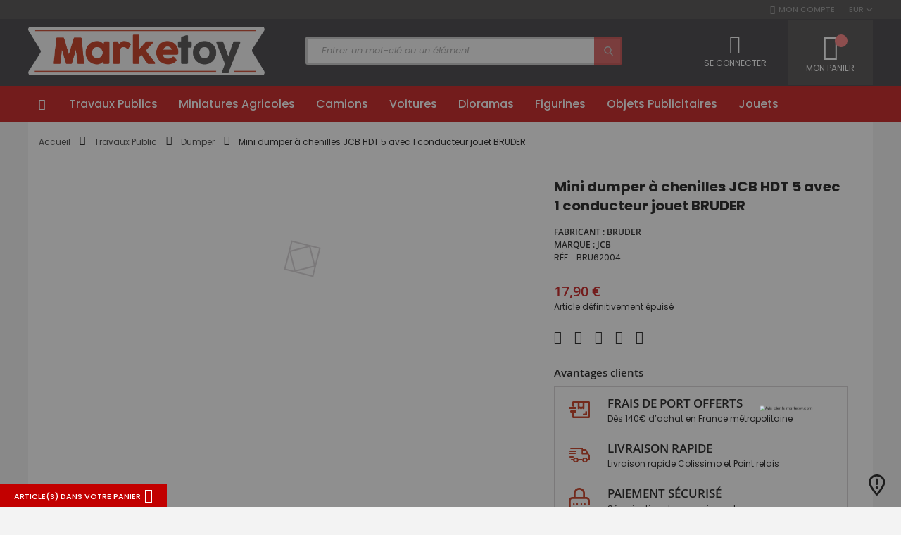

--- FILE ---
content_type: text/html; charset=UTF-8
request_url: https://www.marketoy.com/mini-dumper-a-chenilles-jcb-hdt-5-avec-1-conducteur-jouet-bruder.html
body_size: 29974
content:
<!doctype html>
<html lang="fr">
    <head prefix="og: http://ogp.me/ns# fb: http://ogp.me/ns/fb# product: http://ogp.me/ns/product#">
        <script>
    var LOCALE = 'fr\u002DFR';
    var BASE_URL = 'https\u003A\u002F\u002Fwww.marketoy.com\u002F';
    var require = {
        'baseUrl': 'https\u003A\u002F\u002Fwww.marketoy.com\u002Fstatic\u002Fversion1768311281\u002Ffrontend\u002FMarketoy\u002Fdefault\u002Ffr_FR'
    };</script>        <meta charset="utf-8"/>
<meta name="description" content="Mini dumper à chenilles JCB HDT 5 avec 1 conducteur jouet BRUDER avec une échelle de 1/16 conçu par BRUDER parmi la catégorie Travaux Public disponible à l&#039;achat sur Marketoy"/>
<meta name="robots" content="INDEX,FOLLOW"/>
<meta name="viewport" content="width=device-width, initial-scale=1, maximum-scale=1.0, user-scalable=no"/>
<meta name="format-detection" content="telephone=no"/>
<title>Mini dumper à chenilles JCB HDT 5 avec 1 conducteur jouet BRUDER avec une échelle de 1/16 conçu par BRUDER sur Marketoy | Marketoy</title>
<link  rel="stylesheet" type="text/css"  media="all" href="https://www.marketoy.com/static/version1768311281/frontend/Marketoy/default/fr_FR/Netreviews_Avisverifies/css/netreviews.min.css" />
<link  rel="stylesheet" type="text/css"  media="all" href="https://www.marketoy.com/static/version1768311281/frontend/Marketoy/default/fr_FR/mage/calendar.min.css" />
<link  rel="stylesheet" type="text/css"  media="all" href="https://www.marketoy.com/static/version1768311281/frontend/Marketoy/default/fr_FR/Codazon_Slideshow/css/owl.carousel.min.css" />
<link  rel="stylesheet" type="text/css"  media="all" href="https://www.marketoy.com/static/version1768311281/frontend/Marketoy/default/fr_FR/Codazon_Slideshow/css/owl.theme.default.min.css" />
<link  rel="stylesheet" type="text/css"  media="all" href="https://www.marketoy.com/static/version1768311281/frontend/Marketoy/default/fr_FR/Codazon_Slideshow/css/animate.min.css" />
<link  rel="stylesheet" type="text/css"  media="all" href="https://www.marketoy.com/static/version1768311281/frontend/Marketoy/default/fr_FR/css/styles-m.min.css" />
<link  rel="stylesheet" type="text/css"  media="all" href="https://www.marketoy.com/static/version1768311281/frontend/Marketoy/default/fr_FR/CollectWorld_Core/css/vendor/sweetalert2.min.css" />
<link  rel="stylesheet" type="text/css"  media="all" href="https://www.marketoy.com/static/version1768311281/frontend/Marketoy/default/fr_FR/jquery/uppy/dist/uppy-custom.min.css" />
<link  rel="stylesheet" type="text/css"  media="all" href="https://www.marketoy.com/static/version1768311281/frontend/Marketoy/default/fr_FR/Amasty_LibSwiperJs/vendor/swiper/swiper.min.css" />
<link  rel="stylesheet" type="text/css"  media="all" href="https://www.marketoy.com/static/version1768311281/frontend/Marketoy/default/fr_FR/Amasty_Base/vendor/slick/amslick.min.css" />
<link  rel="stylesheet" type="text/css"  media="all" href="https://www.marketoy.com/static/version1768311281/frontend/Marketoy/default/fr_FR/mage/gallery/gallery.min.css" />
<link  rel="stylesheet" type="text/css"  media="all" href="https://www.marketoy.com/static/version1768311281/frontend/Marketoy/default/fr_FR/Codazon_QuickShop/css/quickshop.min.css" />
<link  rel="stylesheet" type="text/css"  media="all" href="https://www.marketoy.com/static/version1768311281/frontend/Marketoy/default/fr_FR/Sm_ListingTabs/css/listingtabs.min.css" />
<link  rel="stylesheet" type="text/css"  media="all" href="https://www.marketoy.com/static/version1768311281/frontend/Marketoy/default/fr_FR/MageWorx_RewardPoints/css/rewardpoints.min.css" />
<link  rel="stylesheet" type="text/css"  media="all" href="https://www.marketoy.com/static/version1768311281/frontend/Marketoy/default/fr_FR/Codazon_Lookbookpro/css/lookbook.min.css" />
<link  rel="stylesheet" type="text/css"  media="all" href="https://www.marketoy.com/static/version1768311281/frontend/Marketoy/default/fr_FR/Codazon_ShippingCostCalculator/css/shipping-estimation.min.css" />
<link  rel="stylesheet" type="text/css"  media="screen and (min-width: 768px)" href="https://www.marketoy.com/static/version1768311281/frontend/Marketoy/default/fr_FR/css/styles-l.min.css" />
<link  rel="stylesheet" type="text/css"  media="print" href="https://www.marketoy.com/static/version1768311281/frontend/Marketoy/default/fr_FR/css/print.min.css" />
<link  rel="stylesheet" type="text/css"  media="all" href="https://www.marketoy.com/static/version1768311281/frontend/Marketoy/default/fr_FR/css/fontawesome/font-awesome.min.css" />
<link  rel="stylesheet" type="text/css"  media="all" href="https://www.marketoy.com/static/version1768311281/frontend/Marketoy/default/fr_FR/css/fontpeicon/pe-icon-7-stroke.min.css" />
<script  type="text/javascript"  src="https://www.marketoy.com/static/version1768311281/frontend/Marketoy/default/fr_FR/Netreviews_Avisverifies/js/showNetreviewsTab.min.js"></script>
<script  type="text/javascript"  src="https://www.marketoy.com/static/version1768311281/frontend/Marketoy/default/fr_FR/IwdMagento_Leaderboard/js/picturefill.min.js"></script>
<script  type="text/javascript"  src="https://www.marketoy.com/static/version1768311281/frontend/Marketoy/default/fr_FR/requirejs/require.min.js"></script>
<script  type="text/javascript"  src="https://www.marketoy.com/static/version1768311281/frontend/Marketoy/default/fr_FR/requirejs-min-resolver.min.js"></script>
<script  type="text/javascript"  src="https://www.marketoy.com/static/version1768311281/frontend/Marketoy/default/fr_FR/mage/requirejs/mixins.min.js"></script>
<script  type="text/javascript"  src="https://www.marketoy.com/static/version1768311281/frontend/Marketoy/default/fr_FR/requirejs-config.min.js"></script>
<link  rel="alternate" hreflang="x-default" href="https://www.marketoy.com/mini-dumper-a-chenilles-jcb-hdt-5-avec-1-conducteur-jouet-bruder.html" />
<link  rel="dns-prefetch" href="//www.googletagmanager.com" />
<link  rel="preconnect" href="//www.googletagmanager.com" />
<link  rel="canonical" href="https://www.marketoy.com/mini-dumper-a-chenilles-jcb-hdt-5-avec-1-conducteur-jouet-bruder.html" />
<link  rel="icon" type="image/x-icon" href="https://www.marketoy.com/media/favicon/websites/2/favicon-marketoy.png" />
<link  rel="shortcut icon" type="image/x-icon" href="https://www.marketoy.com/media/favicon/websites/2/favicon-marketoy.png" />
        
<script  nonce="bzFndnlwb2dvaGw4NzBjZnc0N29rbnU0bncwZmQ4MWs=">
    window.getWpGA4Cookie = function(name) {
        match = document.cookie.match(new RegExp(name + '=([^;]+)'));
        if (match) return decodeURIComponent(match[1].replace(/\+/g, ' ')) ;
    };

    window.ga4AllowServices = false;

    var isCookieRestrictionModeEnabled = 0,
        currentWebsiteId = 2,
        cookieRestrictionName = 'user_allowed_save_cookie';

    if (isCookieRestrictionModeEnabled) {
        allowedCookies = window.getWpGA4Cookie(cookieRestrictionName);

        if (allowedCookies !== undefined) {
            allowedWebsites = JSON.parse(allowedCookies);

            if (allowedWebsites[currentWebsiteId] === 1) {
                window.ga4AllowServices = true;
            }
        }
    } else {
        window.ga4AllowServices = true;
    }
</script>
<script  nonce="bzFndnlwb2dvaGw4NzBjZnc0N29rbnU0bncwZmQ4MWs="   >
    // Define dataLayer and the gtag function.
    window.dataLayer = window.dataLayer || [];
    function gtag(){dataLayer.push(arguments);}

    if (window.localStorage.getItem('wp-google-consent-mode') === null) {
        gtag('consent', 'default', {"ad_storage":"denied","ad_user_data":"denied","ad_personalization":"denied","analytics_storage":"denied","functionality_storage":"denied","personalization_storage":"denied","security_storage":"denied"});
    } else {
        gtag('consent', 'default', JSON.parse(window.localStorage.getItem('wp-google-consent-mode')));
    }

        gtag('set', 'url_passthrough', true);
    </script>
        <!-- Google Tag Manager -->
<script nonce="bzFndnlwb2dvaGw4NzBjZnc0N29rbnU0bncwZmQ4MWs="   > if (window.ga4AllowServices) {(function(w,d,s,l,i){w[l]=w[l]||[];w[l].push({'gtm.start':
new Date().getTime(),event:'gtm.js'});var f=d.getElementsByTagName(s)[0],
j=d.createElement(s),dl=l!='dataLayer'?'&l='+l:'';j.async=true;j.src=
'https://www.googletagmanager.com/gtm.js?id='+i+dl;f.parentNode.insertBefore(j,f);
})(window,document,'script','dataLayer','GTM-TBJ575F');} </script>
<!-- End Google Tag Manager -->
        <script  nonce="bzFndnlwb2dvaGw4NzBjZnc0N29rbnU0bncwZmQ4MWs=">
        if (window.ga4AllowServices) {
            window.dataLayer = window.dataLayer || [];
                        var dl4Objects = [{"pageName":"Mini dumper \u00e0 chenilles JCB HDT 5 avec 1 conducteur jouet BRUDER avec une \u00e9chelle de 1\/16 con\u00e7u par BRUDER sur Marketoy | Marketoy","pageType":"product","ecommerce":{"currency":"EUR","value":17.9,"items":[{"item_name":"Mini dumper \u00e0 chenilles JCB HDT 5 avec 1 conducteur jouet BRUDER","affiliation":"Marketoy Web - Marketoy - Marketoy FR","item_id":"BRU62004","price":17.9,"item_category":"Travaux Public","item_list_name":"Travaux Public","item_list_id":"468","item_stock_status":"Out of stock","item_sale_product":"No","item_reviews_count":"0","item_reviews_score":"0"}]},"event":"view_item"},{"ecommerce":{"items":[{"item_name":"Camion avec crochet meiller de couleur blanc \u2013 RENAULT 8x4","affiliation":"Marketoy Web - Marketoy - Marketoy FR","item_id":"MAR2237-01","price":149.49,"item_category":"Camion Miniature","item_list_name":"Upsell Products From Mini dumper \u00e0 chenilles JCB HDT 5 avec 1 conducteur jouet BRUDER","item_list_id":"upsell_products","index":1},{"item_name":"Camion avec porte container et container 30ft du transporteur CANIL - IVECO S-Way 4x2","affiliation":"Marketoy Web - Marketoy - Marketoy FR","item_id":"WSI02-3688","price":164.99,"item_category":"Camion Miniature","item_list_name":"Upsell Products From Mini dumper \u00e0 chenilles JCB HDT 5 avec 1 conducteur jouet BRUDER","item_list_id":"upsell_products","index":2},{"item_name":"V\u00e9hicule de couleur orange et beige - FREIGHTLINER FLA 9664 de 1984","affiliation":"Marketoy Web - Marketoy - Marketoy FR","item_id":"GREEN86631","price":55.99,"item_category":"Camion Miniature","item_list_name":"Upsell Products From Mini dumper \u00e0 chenilles JCB HDT 5 avec 1 conducteur jouet BRUDER","item_list_id":"upsell_products","index":3},{"item_name":"Camion avec benne c\u00e9r\u00e9ali\u00e8re \u2013 transport T2GL \u2013 SCANIA 500S 4x2","affiliation":"Marketoy Web - Marketoy - Marketoy FR","item_id":"ELI118131","price":141.99,"item_category":"Camion Miniature","item_list_name":"Upsell Products From Mini dumper \u00e0 chenilles JCB HDT 5 avec 1 conducteur jouet BRUDER","item_list_id":"upsell_products","index":4},{"item_name":"Camion avec remorque MAN TG 18.410","affiliation":"Marketoy Web - Marketoy - Marketoy FR","item_id":"NEW12513J","price":25.69,"item_category":"Camion Miniature","item_list_name":"Upsell Products From Mini dumper \u00e0 chenilles JCB HDT 5 avec 1 conducteur jouet BRUDER","item_list_id":"upsell_products","index":5},{"item_name":"Camion avec remorque BEUSCHART \u2013 SCANIA R Topline 4x2","affiliation":"Marketoy Web - Marketoy - Marketoy FR","item_id":"HER120906","price":43.99,"item_category":"Camion Miniature","item_list_name":"Upsell Products From Mini dumper \u00e0 chenilles JCB HDT 5 avec 1 conducteur jouet BRUDER","item_list_id":"upsell_products","index":6},{"item_name":"Grue mobile sur roues aux couleurs JAROMIN - LIEBHERR LTM 1250-5.1","affiliation":"Marketoy Web - Marketoy - Marketoy FR","item_id":"NZG959\/05","price":224.99,"item_category":"Travaux Public","item_list_name":"Upsell Products From Mini dumper \u00e0 chenilles JCB HDT 5 avec 1 conducteur jouet BRUDER","item_list_id":"upsell_products","index":7},{"item_name":"Accessoire pour camion forestier \u2013 Rondins de bois \u2013 9","affiliation":"Marketoy Web - Marketoy - Marketoy FR","item_id":"EMEK70002","price":12.99,"item_category":"Travaux Public","item_list_name":"Upsell Products From Mini dumper \u00e0 chenilles JCB HDT 5 avec 1 conducteur jouet BRUDER","item_list_id":"upsell_products","index":8}],"item_list_id":"upsell_products","item_list_name":"Upsell Products From Mini dumper \u00e0 chenilles JCB HDT 5 avec 1 conducteur jouet BRUDER"},"event":"view_item_list"}];
            for (var i in dl4Objects) {
                window.dataLayer.push({ecommerce: null});
                window.dataLayer.push(dl4Objects[i]);
            }
                        var wpGA4Cookies = ['wp_ga4_user_id','wp_ga4_customerGroup'];
            wpGA4Cookies.map(function (cookieName) {
                var cookieValue = window.getWpGA4Cookie(cookieName);
                if (cookieValue) {
                    var dl4Object = {};
                    dl4Object[cookieName.replace('wp_ga4_', '')] = cookieValue;
                    window.dataLayer.push(dl4Object);
                }
            });
        }
    </script>
<script  nonce="bzFndnlwb2dvaGw4NzBjZnc0N29rbnU0bncwZmQ4MWs="   >
    // Define dataLayer and the gtag function.
    window.dataLayer = window.dataLayer || [];
    function gtag(){dataLayer.push(arguments);}

    if (window.localStorage.getItem('wp-google-consent-mode') === null) {
        gtag('consent', 'default', {"ad_storage":"denied","ad_user_data":"denied","ad_personalization":"denied","analytics_storage":"denied","functionality_storage":"denied","personalization_storage":"denied","security_storage":"denied"});
    } else {
        gtag('consent', 'default', JSON.parse(window.localStorage.getItem('wp-google-consent-mode')));
    }

        gtag('set', 'url_passthrough', true);
    </script>



<script type="text/javascript">
(function() {
var config = {
    config: {
        mixins: {
            'Magento_Catalog/js/catalog-add-to-cart': {
                'Codazon_AjaxCartPro/js/catalog-add-to-cart': true
            }
        }
    },
    map: {
        '*': {
            'codazonSidebar': 'Codazon_AjaxCartPro/js/sidebar',
            'catalogAddToCart': 'Codazon_AjaxCartPro/js/catalog-add-to-cart',
            'Magento_Catalog/js/catalog-add-to-cart': 'Codazon_AjaxCartPro/js/catalog-add-to-cart',
            'mage/dataPost': 'Codazon_AjaxCartPro/js/ajax-post',
            'defaultMageDataPost': 'mage/dataPost' 
        }
    },
	deps: [
        'Codazon_AjaxCartPro/js/ajax-post'
    ]
};
require.config(config);
})();
var ajaxShoppingCart = {"optionUrl":"https:\/\/www.marketoy.com\/quickview\/index\/view\/ajaxcart_option\/1\/","miniCartStyle":0,"popupId":"cdz-minicart-popup","minicartMaxItemsVisible":2};
</script>

<script type="text/javascript">
var cdzAjaxPost = {"updateMsgUrl":"https:\/\/www.marketoy.com\/customer\/section\/load\/?sections=messages&update_section_id=true","replacedActions":{"wishlist\/index\/add":"https:\/\/www.marketoy.com\/ajaxpost\/product_wishlist\/add\/","wishlist\/index\/remove":"https:\/\/www.marketoy.com\/ajaxpost\/product_wishlist\/remove\/","wishlist\/index\/fromcart":"https:\/\/www.marketoy.com\/ajaxpost\/product_wishlist\/fromcart\/","ajaxpost\/product_wishlist\/moveallfromcart":"https:\/\/www.marketoy.com\/ajaxpost\/product_wishlist\/moveallfromcart\/","catalog\/product_compare\/add":"https:\/\/www.marketoy.com\/ajaxpost\/product_compare\/add\/","catalog\/product_compare\/remove":"https:\/\/www.marketoy.com\/ajaxpost\/product_compare\/remove\/","catalog\/product_compare\/clear":"https:\/\/www.marketoy.com\/ajaxpost\/product_compare\/clear\/"},"wishlistEmptyMsg":"Vous n\u2019avez aucun article dans votre liste d'achats."};
</script>
    <script type="text/x-magento-init">
        {
            "*": {
                "Magento_PageCache/js/form-key-provider": {
                    "isPaginationCacheEnabled":
                        0                }
            }
        }
    </script>
<!-- boostmyshop erpcloud head tag -->
<link href='https://fonts.googleapis.com/css?family=Poppins:200,200italic,300,300italic,400,400italic,500,500italic,600italic,600italic,700,700italic,800,800italic,900,900italic&amp;subset=latin,cyrillic-ext,cyrillic,greek-ext,greek,vietnamese,latin-ext' rel='stylesheet' type='text/css' />	<script>	var ThemeOptions = {
		box_wide: 0,
		rtl_layout: 0,
		sticky_header: 1
	};
	var codazon = {
		enableStikyMenu: 1,
		alignVerMenuHeight: false
	};
	if (navigator.userAgent.match(/iPhone|iPod|iPhone Simulator|iPod Simulator/i) !== null) {
		document.addEventListener("DOMContentLoaded", function(event) { 
			document.body.classList.add('iMenu');
		});
	}</script>

<meta property="og:type" content="product" />
<meta property="og:title"
      content="Mini&#x20;dumper&#x20;&#xE0;&#x20;chenilles&#x20;JCB&#x20;HDT&#x20;5&#x20;avec&#x20;1&#x20;conducteur&#x20;jouet&#x20;BRUDER" />
<meta property="og:image"
      content="https://www.marketoy.com/media/catalog/product/cache/b52f356c2f8f64f9d961894d4a7f7120/b/_/b_r_bru62004a.jpg" />
<meta property="og:description"
      content="Mini&#x20;dumper&#x20;&#xE0;&#x20;chenilles&#x20;JCB&#x20;HDT&#x20;5&#x20;avec&#x20;1&#x20;conducteur&#x20;jouet&#x20;BRUDER&#x20;avec&#x20;une&#x20;&#xE9;chelle&#x20;de&#x20;1&#x2F;16&#x20;con&#xE7;u&#x20;par&#x20;BRUDER" />
<meta property="og:url" content="https://www.marketoy.com/mini-dumper-a-chenilles-jcb-hdt-5-avec-1-conducteur-jouet-bruder.html" />
    <meta property="product:price:amount" content="17.9"/>
    <meta property="product:price:currency"
      content="EUR"/>
<!-- boostmyshop erpcloud product tag -->
    </head>
    <body data-container="body"
          data-mage-init='{"loaderAjax": {}, "loader": { "icon": "https://www.marketoy.com/static/version1768311281/frontend/Marketoy/default/fr_FR/images/loader-2.gif"}}'
        class="marketoy_fr hide-registration-note catalog-product-view product-mini-dumper-a-chenilles-jcb-hdt-5-avec-1-conducteur-jouet-bruder page-layout-1column" id="html-body">
        <!-- Google Tag Manager (noscript) -->
<noscript><iframe src="https://www.googletagmanager.com/ns.html?id=GTM-TBJ575F"
height="0" width="0" style="display:none;visibility:hidden"></iframe></noscript>
<!-- End Google Tag Manager (noscript) -->
<script type="text/x-magento-init">
    {
        "*": {
            "Magento_PageBuilder/js/widget-initializer": {
                "config": {"[data-content-type=\"slider\"][data-appearance=\"default\"]":{"Magento_PageBuilder\/js\/content-type\/slider\/appearance\/default\/widget":false},"[data-content-type=\"map\"]":{"Magento_PageBuilder\/js\/content-type\/map\/appearance\/default\/widget":false},"[data-content-type=\"row\"]":{"Magento_PageBuilder\/js\/content-type\/row\/appearance\/default\/widget":false},"[data-content-type=\"tabs\"]":{"Magento_PageBuilder\/js\/content-type\/tabs\/appearance\/default\/widget":false},"[data-content-type=\"slide\"]":{"Magento_PageBuilder\/js\/content-type\/slide\/appearance\/default\/widget":{"buttonSelector":".pagebuilder-slide-button","showOverlay":"hover","dataRole":"slide"}},"[data-content-type=\"banner\"]":{"Magento_PageBuilder\/js\/content-type\/banner\/appearance\/default\/widget":{"buttonSelector":".pagebuilder-banner-button","showOverlay":"hover","dataRole":"banner"}},"[data-content-type=\"buttons\"]":{"Magento_PageBuilder\/js\/content-type\/buttons\/appearance\/inline\/widget":false},"[data-content-type=\"products\"][data-appearance=\"carousel\"]":{"Amasty_Xsearch\/js\/content-type\/products\/appearance\/carousel\/widget-override":false}},
                "breakpoints": {"desktop":{"label":"Desktop","stage":true,"default":true,"class":"desktop-switcher","icon":"Magento_PageBuilder::css\/images\/switcher\/switcher-desktop.svg","conditions":{"min-width":"1024px"},"options":{"products":{"default":{"slidesToShow":"5"}}}},"tablet":{"conditions":{"max-width":"1024px","min-width":"768px"},"options":{"products":{"default":{"slidesToShow":"4"},"continuous":{"slidesToShow":"3"}}}},"mobile":{"label":"Mobile","stage":true,"class":"mobile-switcher","icon":"Magento_PageBuilder::css\/images\/switcher\/switcher-mobile.svg","media":"only screen and (max-width: 768px)","conditions":{"max-width":"768px","min-width":"640px"},"options":{"products":{"default":{"slidesToShow":"3"}}}},"mobile-small":{"conditions":{"max-width":"640px"},"options":{"products":{"default":{"slidesToShow":"2"},"continuous":{"slidesToShow":"1"}}}}}            }
        }
    }
</script>
<script type="text/x-magento-init">
{	"*":{
		"Magento_Theme/js/fastest_outdoor":{}
	}
}
</script>
<div class="cookie-status-message" id="cookie-status">
    The store will not work correctly when cookies are disabled.</div>
<script type="text&#x2F;javascript">document.querySelector("#cookie-status").style.display = "none";</script>
<script type="text/x-magento-init">
    {
        "*": {
            "cookieStatus": {}
        }
    }
</script>

<script type="text/x-magento-init">
    {
        "*": {
            "mage/cookies": {
                "expires": null,
                "path": "\u002F",
                "domain": ".www.marketoy.com",
                "secure": true,
                "lifetime": "86400"
            }
        }
    }
</script>
    <noscript>
        <div class="message global noscript">
            <div class="content">
                <p>
                    <strong>Javascript est désactivé dans votre navigateur.</strong>
                    <span>
                        Pour une expérience optimale sur notre site, veuillez autoriser Javascript sur votre navigateur.                    </span>
                </p>
            </div>
        </div>
    </noscript>

<script>
    window.cookiesConfig = window.cookiesConfig || {};
    window.cookiesConfig.secure = true;
</script><script>    require.config({
        map: {
            '*': {
                wysiwygAdapter: 'mage/adminhtml/wysiwyg/tiny_mce/tinymceAdapter'
            }
        }
    });</script><script>    require.config({
        paths: {
            googleMaps: 'https\u003A\u002F\u002Fmaps.googleapis.com\u002Fmaps\u002Fapi\u002Fjs\u003Fv\u003D3.53\u0026key\u003D'
        },
        config: {
            'Magento_PageBuilder/js/utils/map': {
                style: '',
            },
            'Magento_PageBuilder/js/content-type/map/preview': {
                apiKey: '',
                apiKeyErrorMessage: 'You\u0020must\u0020provide\u0020a\u0020valid\u0020\u003Ca\u0020href\u003D\u0027https\u003A\u002F\u002Fwww.marketoy.com\u002Fadminhtml\u002Fsystem_config\u002Fedit\u002Fsection\u002Fcms\u002F\u0023cms_pagebuilder\u0027\u0020target\u003D\u0027_blank\u0027\u003EGoogle\u0020Maps\u0020API\u0020key\u003C\u002Fa\u003E\u0020to\u0020use\u0020a\u0020map.'
            },
            'Magento_PageBuilder/js/form/element/map': {
                apiKey: '',
                apiKeyErrorMessage: 'You\u0020must\u0020provide\u0020a\u0020valid\u0020\u003Ca\u0020href\u003D\u0027https\u003A\u002F\u002Fwww.marketoy.com\u002Fadminhtml\u002Fsystem_config\u002Fedit\u002Fsection\u002Fcms\u002F\u0023cms_pagebuilder\u0027\u0020target\u003D\u0027_blank\u0027\u003EGoogle\u0020Maps\u0020API\u0020key\u003C\u002Fa\u003E\u0020to\u0020use\u0020a\u0020map.'
            },
        }
    });</script><script>
    require.config({
        shim: {
            'Magento_PageBuilder/js/utils/map': {
                deps: ['googleMaps']
            }
        }
    });</script><link href='https://fonts.googleapis.com/css?family=Poppins:200,200italic,300,300italic,400,400italic,500,500italic,600italic,600italic,700,700italic,800,800italic,900,900italic&amp;subset=latin,cyrillic-ext,cyrillic,greek-ext,greek,vietnamese,latin-ext' rel='stylesheet' type='text/css' />	<script>	var ThemeOptions = {
		box_wide: 0,
		rtl_layout: 0,
		sticky_header: 1
	};
	var codazon = {
		enableStikyMenu: 1,
		alignVerMenuHeight: false
	};
	if (navigator.userAgent.match(/iPhone|iPod|iPhone Simulator|iPod Simulator/i) !== null) {
		document.addEventListener("DOMContentLoaded", function(event) { 
			document.body.classList.add('iMenu');
		});
	}</script><div class="page-wrapper"><header class="page-header"><div class="panel wrapper"><div class="panel header"><div class="header-stores"><div class="switcher currency switcher-currency" id="switcher-currency">
    <strong class="label switcher-label"><span>Monnaie</span></strong>
    <div class="actions dropdown options switcher-options">
        <div class="action toggle switcher-trigger" id="switcher-currency-trigger">
            <strong class="language-EUR">
                <span>EUR</span>
            </strong>
        </div>
        <ul class="dropdown switcher-dropdown" data-mage-init='{"dropdownDialog":{
            "appendTo":"#switcher-currency > .options",
            "triggerTarget":"#switcher-currency-trigger",
            "closeOnMouseLeave": false,
            "triggerClass":"active",
            "parentClass":"active",
            "buttons":null}}'>
                        <li class="currency-EUR switcher-option">
                <a href="#" data-post='{"action":"https:\/\/www.marketoy.com\/directory\/currency\/switch\/","data":{"currency":"EUR"}}'>EUR</a>
            </li>
        </ul>
    </div>
</div>

</div><a class="action skip contentarea"
   href="#contentarea">
    <span>
        Aller au contenu    </span>
</a>
<ul class="header links">    <li class="greet welcome" data-bind="scope: 'customer'">
        <!-- ko if: customer().fullname  -->
        <span class="logged-in"
              data-bind="text: new String('Bienvenue, %1 !').
              replace('%1', customer().fullname)">
        </span>
        <!-- /ko -->
        <!-- ko ifnot: customer().fullname  -->
        <span class="not-logged-in"
              data-bind="text: ''"></span>
                <!-- /ko -->
    </li>
        <script type="text/x-magento-init">
        {
            "*": {
                "Magento_Ui/js/core/app": {
                    "components": {
                        "customer": {
                            "component": "Magento_Customer/js/view/customer"
                        }
                    }
                }
            }
        }
    </script>
<li><a href="https://www.marketoy.com/customer/account/create/" id="idDW40LHsf" >Mon compte</a></li></ul></div></div><div class="header-wrapper-content sticky-menu js-sticky-menu"><div class="header content">

<div class="compare wrapper">
<li class="item link compare" data-bind="scope: 'pointsUpcoming'" data-role="points-upcoming-message">
    <!-- ko if: pointsUpcoming().enable -->
    <div class="mwrp-banner block-content no-display" aria-labelledby="block-compare-heading" data-bind="css: {'no-display': !pointsUpcoming().enable}">
        <div class="mwrp-banner__content" data-bind="html: pointsUpcoming().message"></div>
    </div>
    <!-- /ko -->
</li>

<script type="text/x-magento-init">
{"[data-role=points-upcoming-message]": {"Magento_Ui/js/core/app": {"components":{"pointsUpcoming":{"component":"MageWorx_RewardPoints\/js\/view\/points-upcoming"}}}}}
</script></div></div><div class="header content"><div class="row"><div class="col-sm-7 col-md-7"><div class="header-wrapper-left"><div class="logo-left"><span data-action="toggle-nav" class="action nav-toggle"><span>Affichage navigation</span></span>
<a class="logo" href="https://www.marketoy.com/" title="">
    <img class="main-logo" src="https://www.marketoy.com/media/logo/stores/6/Logo_Marketoy-min.png"
         alt="Logo Marketoy"
        width="170"            />
    <img class="small-logo" src="https://www.marketoy.com/media/logo/stores/6/Logo_Marketoy-min.png"
         alt="Logo Marketoy Mini"
        width="170"            />
</a>

</div></div></div><div class="col-sm-9 col-md-10"><div class="header-wrapper-center">
<section class="amsearch-wrapper-block"
         data-amsearch-wrapper="block"
         data-bind="
            scope: 'amsearch_wrapper',
            mageInit: {
                'Magento_Ui/js/core/app': {
                    components: {
                        amsearch_wrapper: {
                            component: 'Amasty_Xsearch/js/wrapper',
                            data: {&quot;url&quot;:&quot;https:\/\/www.marketoy.com\/amasty_xsearch\/autocomplete\/index\/&quot;,&quot;url_result&quot;:&quot;https:\/\/www.marketoy.com\/catalogsearch\/result\/&quot;,&quot;url_popular&quot;:&quot;https:\/\/www.marketoy.com\/search\/term\/popular\/&quot;,&quot;isDynamicWidth&quot;:false,&quot;isProductBlockEnabled&quot;:true,&quot;width&quot;:1280,&quot;displaySearchButton&quot;:false,&quot;fullWidth&quot;:false,&quot;minChars&quot;:3,&quot;delay&quot;:500,&quot;currentUrlEncoded&quot;:&quot;aHR0cHM6Ly93d3cubWFya2V0b3kuY29tL21pbmktZHVtcGVyLWEtY2hlbmlsbGVzLWpjYi1oZHQtNS1hdmVjLTEtY29uZHVjdGV1ci1qb3VldC1icnVkZXIuaHRtbA~~&quot;,&quot;color_settings&quot;:[],&quot;popup_display&quot;:0,&quot;preloadEnabled&quot;:true,&quot;isSeoUrlsEnabled&quot;:false,&quot;seoKey&quot;:&quot;search&quot;,&quot;isSaveSearchInputValueEnabled&quot;:false}                        }
                    }
                }
            }">
    <div class="amsearch-form-block"
          data-bind="
              style: {
                    width: resized() ? data.width + 'px' : ''
              },
              css: {
                '-opened': opened
              },
              afterRender: initCssVariables">
                
<section class="amsearch-input-wrapper"
         data-bind="
            css: {
                '-dynamic-width': data.isDynamicWidth,
                '-match': $data.readyForSearch(),
                '-typed': inputValue && inputValue().length
            }">
    <input type="text"
           name="q"
           placeholder="Entrer&#x20;un&#x20;mot-cl&#xE9;&#x20;ou&#x20;un&#x20;&#xE9;l&#xE9;ment"
           class="amsearch-input"
           maxlength="128"
           role="combobox"
           aria-haspopup="false"
           aria-autocomplete="both"
           autocomplete="off"
           aria-expanded="false"
           data-amsearch-block="input"
           enterkeyhint="search"
           data-bind="
                afterRender: initInputValue,
                hasFocus: focused,
                value: inputValue,
                event: {
                    keypress: onEnter
                },
                valueUpdate: 'input'">
    <!-- ko template: { name: templates.loader } --><!-- /ko -->
    <button class="amsearch-button -close -clear -icon"
            style="display: none"
            data-bind="
                event: {
                    click: inputValue.bind(this, '')
                },
                attr: {
                    title: $t('Clear Field')
                },
                visible: inputValue && inputValue().length">
    </button>
    <button class="amsearch-button -loupe -clear -icon -disabled"
            data-bind="
                event: {
                    click: search
                },
                css: {
                    '-disabled': !$data.match()
                },
                attr: {
                    title: $t('Search')
                }">
    </button>
</section>
        
        
<section class="amsearch-result-section"
         data-amsearch-js="results"
         style="display: none;"
         data-bind="
            css: {
                '-small': $data.data.width < 700 && !$data.data.fullWidth
            },
            afterRender: function (node) {
                initResultSection(node, 1)
            },
            style: resultSectionStyles(),
            visible: $data.opened()">
    <!-- ko if: !$data.match() && $data.preload() -->
        <!-- ko template: { name: templates.preload } --><!-- /ko -->
    <!-- /ko -->
    <!-- ko if: $data.match() -->
        <!-- ko template: { name: templates.results } --><!-- /ko -->
    <!-- /ko -->
    <!-- ko if: $data.message() && $data.message().length -->
        <!-- ko template: { name: templates.message } --><!-- /ko -->
    <!-- /ko -->
</section>
    </div>
        <div class="focusable-trap" data-bind="event: { focusin: close }" tabindex="0"></div>
</section>
</div></div><div class="col-sm-8 col-md-7"><div class="header-wrapper-right">
<div data-block="minicart" class="minicart-wrapper">
    <a class="action showcart" href="https://www.marketoy.com/checkout/cart/"
       data-bind="scope: 'minicart_content'">
        <span class="text">Mon panier</span>
        <span class="price-label" data-bind="html: getCartParam('subtotal')">
            <!-- ko if: getCartParam('subtotal') -->
        		<!-- ko text: getCartParam('subtotal') --><!-- /ko -->
        	<!-- /ko -->
        	<!-- ko ifnot: getCartParam('subtotal') -->
            	<!-- ko i18n: '0.00' --><!-- /ko -->
            <!-- /ko -->
        </span>
        <span class="counter qty empty"
              data-bind="css: { empty: !!getCartParam('summary_count') == false }, blockLoader: isLoading">
            <span class="counter-number">
             <!-- ko ifnot: getCartParam('summary_count') -->
                <!-- ko i18n: '0 ' --><!-- /ko -->
            <!-- /ko -->
            <!-- ko if: getCartParam('summary_count') -->
            	<!-- ko text: getCartParam('summary_count') --><!-- /ko -->
            <!-- /ko -->            	
            </span>
            <span class="counter-label">
            <!-- ko if: getCartParam('summary_count') -->
                <!-- ko text: getCartParam('summary_count') --><!-- /ko -->
                <!-- ko i18n: 'items' --><!-- /ko -->
            <!-- /ko -->
            </span>
        </span>
    </a>
            <div class="block block-minicart empty"
             data-role="dropdownDialog"
             data-mage-init='{"dropdownDialog":{
                "appendTo":"[data-block=minicart]",
                "triggerTarget":".showcart",
                "timeout": "2000",
                "closeOnMouseLeave": false,
                "closeOnEscape": true,
                "triggerClass":"active",
                "parentClass":"active",
                "buttons":[]}}'>
            <div id="minicart-content-wrapper" data-bind="scope: 'minicart_content'">
                <!-- ko template: getTemplate() --><!-- /ko -->
            </div>
                    </div>
        <script>
        window.checkout = {"shoppingCartUrl":"https:\/\/www.marketoy.com\/checkout\/cart\/","checkoutUrl":"https:\/\/www.marketoy.com\/checkout\/","updateItemQtyUrl":"https:\/\/www.marketoy.com\/checkout\/sidebar\/updateItemQty\/","removeItemUrl":"https:\/\/www.marketoy.com\/checkout\/sidebar\/removeItem\/","imageTemplate":"Magento_Catalog\/product\/image_with_borders","baseUrl":"https:\/\/www.marketoy.com\/","minicartMaxItemsVisible":5,"websiteId":"2","maxItemsToDisplay":10,"storeId":"6","storeGroupId":"2","customerLoginUrl":"https:\/\/www.marketoy.com\/customer\/account\/login\/","isRedirectRequired":false,"autocomplete":"off","captcha":{"user_login":{"isCaseSensitive":false,"imageHeight":50,"imageSrc":"","refreshUrl":"https:\/\/www.marketoy.com\/captcha\/refresh\/","isRequired":false,"timestamp":1769201069}}};
    </script>
    <script type="text/x-magento-init">
    {
        "[data-block='minicart']": {
            "Magento_Ui/js/core/app": {"components":{"minicart_content":{"children":{"subtotal.container":{"children":{"subtotal":{"children":{"subtotal.totals":{"config":{"display_cart_subtotal_incl_tax":1,"display_cart_subtotal_excl_tax":0,"template":"Magento_Tax\/checkout\/minicart\/subtotal\/totals"},"children":{"subtotal.totals.msrp":{"component":"Magento_Msrp\/js\/view\/checkout\/minicart\/subtotal\/totals","config":{"displayArea":"minicart-subtotal-hidden","template":"Magento_Msrp\/checkout\/minicart\/subtotal\/totals"}}},"component":"Magento_Tax\/js\/view\/checkout\/minicart\/subtotal\/totals"}},"component":"uiComponent","config":{"template":"Magento_Checkout\/minicart\/subtotal"}},"mageworx_points_balance":{"component":"MageWorx_RewardPoints\/js\/view\/minicart\/point-balance","config":{"template":"MageWorx_RewardPoints\/minicart\/point-balance"}}},"component":"uiComponent","config":{"displayArea":"subtotalContainer"}},"item.renderer":{"component":"Magento_Checkout\/js\/view\/cart-item-renderer","config":{"displayArea":"defaultRenderer","template":"Magento_Checkout\/minicart\/item\/default"},"children":{"item.image":{"component":"Magento_Catalog\/js\/view\/image","config":{"template":"Magento_Catalog\/product\/image","displayArea":"itemImage"}},"checkout.cart.item.price.sidebar":{"component":"uiComponent","config":{"template":"Magento_Checkout\/minicart\/item\/price","displayArea":"priceSidebar"}}}},"extra_info":{"component":"uiComponent","config":{"displayArea":"extraInfo"}},"promotion":{"component":"uiComponent","config":{"displayArea":"promotion"}}},"config":{"itemRenderer":{"default":"defaultRenderer","simple":"defaultRenderer","virtual":"defaultRenderer"},"template":"Magento_Checkout\/minicart\/content"},"component":"Magento_Checkout\/js\/view\/minicart"}},"types":[]}        },
        "*": {
            "Magento_Ui/js/block-loader": "https://www.marketoy.com/static/version1768311281/frontend/Marketoy/default/fr_FR/images/loader-1.gif"
        }
    }
    </script>
</div>


	
	<div class="authorization-link switcher" id="authorization-top-link"> 		<div class="actions dropdown options switcher-options">
			<div class="action toggle switcher-trigger" id="authorization-trigger">
				Se connecter			</div>
			<div style="display:none;" id="cdz-login-form-dropdown" class="cdz-login-form-dropdown dropdown switcher-dropdown"  data-mage-init='{"dropdownDialog":{
						"appendTo":"#authorization-top-link > .options",
						"triggerTarget":"#authorization-trigger",
						"closeOnMouseLeave": false,
						"triggerClass":"active",
						"parentClass":"active",
						"buttons":null}}'>
								
					<div class="block block-customer-login">
    <div class="block-content" >
        <form class="form form-login"
              action="https://www.marketoy.com/customer/account/loginPost/referer/aHR0cHM6Ly93d3cubWFya2V0b3kuY29tL2N1c3RvbWVyL2FjY291bnQv"
              method="post"
              id="login-form-mini"
              data-mage-init='{"validation":{}}'>
            <input name="form_key" type="hidden" value="2QxtyM23UXJIYbwG" />            <fieldset class="fieldset login" data-hasrequired="* Champs obligatoires">
                <div class="field email required">
                    <!--<label class="label" for="email"><span>Email</span></label>-->
                    <div class="control">
                        <input placeholder="Email" name="login[username]" value=""  autocomplete="off" id="email" type="email" class="input-text" title="Email" data-validate="{required:true, 'validate-email':true}">
                    </div>
                </div>
                <div class="field password required">
                    <!--<label for="pass" class="label"><span>Mot de passe</span></label>-->
                    <div class="control">
                        <input placeholder="Mot de passe" name="login[password]" type="password"  autocomplete="off" class="input-text" id="pass" title="Mot de passe" data-validate="{required:true, 'validate-password':true}">
                    </div>
                </div>
                <div id="remember-me-box" class="field choice persistent">
        <input type="checkbox" name="persistent_remember_me" class="checkbox" id="remember_me09dHD4HLeq"  checked="checked"  title="Se&#x20;souvenir&#x20;de&#x20;moi" />
    <label for="remember_me09dHD4HLeq" class="label"><span>Se souvenir de moi</span></label>
    <span class="tooltip wrapper">
        <strong class="tooltip toggle"> Qu&#039;est-ce que c&#039;est ?</strong>
        <span class="tooltip content"> Cocher « se souvenir de moi » pour accéder à votre panier d’achat sur cet ordinateur même si vous n’êtes pas connecté sur le site.</span>
    </span>
</div>
                <div class="actions-toolbar">
                    <div class="">
						<button type="submit" class="action login primary" name="send" id="send2"><span>Connexion</span></button></div>
						<a class="action create primary" href="https://www.marketoy.com/customer/account/login/"><span>S'inscrire</span></a>
					<div class="secondary">
					<a class="action remind" href="https://www.marketoy.com/customer/account/forgotpassword/"><span>Mot de passe oublié ?</span></a>
					</div>
                </div>
            </fieldset>
        </form>
    </div>
</div>
								
			</div>
		</div>
	</div>


</div></div></div></div><div class="header-wrapper-middle">
<div class="mobile-search-wrapper">
	<div class="mobile-search-content block block-search" id="mobile-search-content">
		<div class="mobile-search-form-container" id="mobile-search-form-container"></div>
	</div>
</div>
<script type="text/javascript">
require(['jquery'],function($){
    var $searchform = $('#search_mini_form'), $mbwrap = $('#mobile-search-form-container'), $pcwrap = $('#search-content .search-form-container').first();
    var winwidth = window.innerWidth, adapt = 768;
    function searchPosition(winwidth){
        if (winwidth < adapt) {
            $searchform.appendTo($mbwrap);
            $('[data-action="advanced-search"]',$searchform).css('display','none');
        }else{
            $searchform.appendTo($pcwrap);
            $('[data-action="advanced-search"]',$searchform).css('display','');
        }
    }
    searchPosition(winwidth);
    $(window).resize(function(){
        var newwidth = window.innerWidth;
        if( (winwidth < adapt && newwidth >= adapt) || (winwidth >= adapt && newwidth < adapt) ){
            searchPosition(newwidth);
            winwidth = newwidth;
        }
    });
});
</script>
</div><div class="header-wrapper-bottom"><div class="header content"><div class="header-main-menu">    <div class="sections nav-sections">
                <div class="section-items nav-sections-items"
             data-mage-init='{"tabs":{"openedState":"active"}}'>
                                            <div class="section-item-title nav-sections-item-title"
                     data-role="collapsible">
                    <a class="nav-sections-item-switch"
                       data-toggle="switch" href="#store.menu">
                        Menu                    </a>
                </div>
                <div class="section-item-content nav-sections-item-content"
                     id="store.menu"
                     data-role="content">
                    <div class="menu-container"><div class="cdz-main-menu">        <div class="cdz-menu cdz-horizontal-menu   cdz-translate" id="menu-5-697396f6ae09f" data-action="navigation" data-mage-init='{"megamenu":{"dropdownEffect":"translate","type":"0"}}'>
        <ul class="groupmenu">
            <li class="item level0 0 level-top" >
	<a class="menu-link " href="/"><i class="menu-icon fa fa-home"></i> <span></span></a>
        </li>
<li class="item level0  level-top parent" >
	<a class="menu-link " href="/travaux-public.html"> <span>Travaux publics</span></a>
            <div class="groupmenu-drop">
    	    	 <ul class="cat-tree groupmenu-drop slidedown groupmenu-width-24"><li  class="level1 nav-1 item first"><span class="menu-link menu-kc" data-href="https://www.marketoy.com/promotions-travaux-publics.html" ><span>Promotions</span></span></li><li  class="level1 nav-2 item parent"><span class="menu-link menu-kc" data-href="https://www.marketoy.com/pelle.html" ><span>Pelle</span></span><ul class="level1 groupmenu-drop"><li  class="level2 nav-2-1 item first last"><span class="menu-link menu-kc" data-href="https://www.marketoy.com/accessoire-pelleteuse.html" ><span>Accessoire Pelleteuse</span></span></li></ul></li><li  class="level1 nav-3 item"><span class="menu-link menu-kc" data-href="https://www.marketoy.com/mini-pelle.html" ><span>Mini Pelle</span></span></li><li  class="level1 nav-4 item"><span class="menu-link menu-kc" data-href="https://www.marketoy.com/chargeur.html" ><span>Chargeur</span></span></li><li  class="level1 nav-5 item"><span class="menu-link menu-kc" data-href="https://www.marketoy.com/tractopelle.html" ><span>Tractopelle</span></span></li><li  class="level1 nav-6 item"><span class="menu-link menu-kc" data-href="https://www.marketoy.com/bulldozer.html" ><span>Bulldozer</span></span></li><li  class="level1 nav-7 item"><span class="menu-link menu-kc" data-href="https://www.marketoy.com/scraper.html" ><span>Scraper</span></span></li><li  class="level1 nav-8 item"><span class="menu-link menu-kc" data-href="https://www.marketoy.com/dumper.html" ><span>Dumper</span></span></li><li  class="level1 nav-9 item"><span class="menu-link menu-kc" data-href="https://www.marketoy.com/finischeur.html" ><span>Finischeur</span></span></li><li  class="level1 nav-10 item"><span class="menu-link menu-kc" data-href="https://www.marketoy.com/fraiseuse.html" ><span>Fraiseuse</span></span></li><li  class="level1 nav-11 item"><span class="menu-link menu-kc" data-href="https://www.marketoy.com/rouleau-compacteur.html" ><span>Rouleau Compacteur</span></span></li><li  class="level1 nav-12 item parent"><span class="menu-link menu-kc" data-href="https://www.marketoy.com/grue.html" ><span>Grue</span></span><ul class="level1 groupmenu-drop"><li  class="level2 nav-12-1 item first last"><span class="menu-link menu-kc" data-href="https://www.marketoy.com/accesoire-pour-grue.html" ><span>Accesoire pour Grue</span></span></li></ul></li><li  class="level1 nav-13 item"><span class="menu-link menu-kc" data-href="https://www.marketoy.com/engin-de-manutention.html" ><span>Engin de manutention </span></span></li><li  class="level1 nav-14 item"><span class="menu-link menu-kc" data-href="https://www.marketoy.com/niveleuse.html" ><span>Niveleuse</span></span></li><li  class="level1 nav-15 item"><span class="menu-link menu-kc" data-href="https://www.marketoy.com/dameuse.html" ><span>Dameuse</span></span></li><li  class="level1 nav-16 item"><span class="menu-link menu-kc" data-href="https://www.marketoy.com/engin-forestier.html" ><span>Engin Forestier</span></span></li><li  class="level1 nav-17 item"><span class="menu-link menu-kc" data-href="https://www.marketoy.com/engins-divers.html" ><span>Engins divers</span></span></li><li  class="level1 nav-18 item"><span class="menu-link menu-kc" data-href="https://www.marketoy.com/accessoire.html" ><span>Accessoire</span></span></li><li  class="level1 nav-19 item last"><span class="menu-link menu-kc" data-href="https://www.marketoy.com/engin-telecommande.html" ><span>Engin télécommandé</span></span></li></ul>            </div>
        </li>
<li class="item level0  level-top parent" >
	<a class="menu-link " href="/miniature-agricole.html"> <span>Miniatures agricoles</span></a>
            <div class="groupmenu-drop">
    	    	 <ul class="cat-tree groupmenu-drop slidedown groupmenu-width-24"><li  class="level1 nav-1 item first"><span class="menu-link menu-kc" data-href="https://www.marketoy.com/promotions-agricole.html" ><span>Promotions</span></span></li><li  class="level1 nav-2 item parent"><span class="menu-link menu-kc" data-href="https://www.marketoy.com/tracteur.html" ><span>Tracteur</span></span><ul class="level1 groupmenu-drop"><li  class="level2 nav-2-1 item first"><span class="menu-link menu-kc" data-href="https://www.marketoy.com/john-deere.html" ><span>John Deere</span></span></li><li  class="level2 nav-2-2 item"><span class="menu-link menu-kc" data-href="https://www.marketoy.com/tracteur-fendt.html" ><span>Fendt</span></span></li><li  class="level2 nav-2-3 item"><span class="menu-link menu-kc" data-href="https://www.marketoy.com/massey-ferguson.html" ><span>Massey-Ferguson</span></span></li><li  class="level2 nav-2-4 item"><span class="menu-link menu-kc" data-href="https://www.marketoy.com/valtra.html" ><span>Valtra</span></span></li><li  class="level2 nav-2-5 item"><span class="menu-link menu-kc" data-href="https://www.marketoy.com/tracteur-challenger.html" ><span>Challenger</span></span></li><li  class="level2 nav-2-6 item"><span class="menu-link menu-kc" data-href="https://www.marketoy.com/tracteur/tracteur-claas.html" ><span>Claas</span></span></li><li  class="level2 nav-2-7 item"><span class="menu-link menu-kc" data-href="https://www.marketoy.com/renault.html" ><span>Renault</span></span></li><li  class="level2 nav-2-8 item"><span class="menu-link menu-kc" data-href="https://www.marketoy.com/international-/-ih.html" ><span>International / IH </span></span></li><li  class="level2 nav-2-9 item"><span class="menu-link menu-kc" data-href="https://www.marketoy.com/case-ih.html" ><span>Case IH</span></span></li><li  class="level2 nav-2-10 item"><span class="menu-link menu-kc" data-href="https://www.marketoy.com/david-brown.html" ><span>David Brown</span></span></li><li  class="level2 nav-2-11 item"><span class="menu-link menu-kc" data-href="https://www.marketoy.com/new-holland.html" ><span>New Holland</span></span></li><li  class="level2 nav-2-12 item"><span class="menu-link menu-kc" data-href="https://www.marketoy.com/ford.html" ><span>Ford</span></span></li><li  class="level2 nav-2-13 item"><span class="menu-link menu-kc" data-href="https://www.marketoy.com/tracteur/fiat-someca.html" ><span>Fiat / Someca</span></span></li><li  class="level2 nav-2-14 item"><span class="menu-link menu-kc" data-href="https://www.marketoy.com/steyr.html" ><span>Steyr</span></span></li><li  class="level2 nav-2-15 item"><span class="menu-link menu-kc" data-href="https://www.marketoy.com/deutz-fahr.html" ><span>Deutz-Fahr</span></span></li><li  class="level2 nav-2-16 item"><span class="menu-link menu-kc" data-href="https://www.marketoy.com/same.html" ><span>Same</span></span></li><li  class="level2 nav-2-17 item"><span class="menu-link menu-kc" data-href="https://www.marketoy.com/landini.html" ><span>Landini</span></span></li><li  class="level2 nav-2-18 item"><span class="menu-link menu-kc" data-href="https://www.marketoy.com/mc-cormick.html" ><span>Mc Cormick</span></span></li><li  class="level2 nav-2-19 item"><span class="menu-link menu-kc" data-href="https://www.marketoy.com/schluter.html" ><span>Schluter</span></span></li><li  class="level2 nav-2-20 item"><span class="menu-link menu-kc" data-href="https://www.marketoy.com/steiger.html" ><span>Steiger</span></span></li><li  class="level2 nav-2-21 item"><span class="menu-link menu-kc" data-href="https://www.marketoy.com/kubota.html" ><span>Kubota</span></span></li><li  class="level2 nav-2-22 item"><span class="menu-link menu-kc" data-href="https://www.marketoy.com/jcb.html" ><span>JCB</span></span></li><li  class="level2 nav-2-23 item"><span class="menu-link menu-kc" data-href="https://www.marketoy.com/mercedes-benz.html" ><span>Mercedes-Benz</span></span></li><li  class="level2 nav-2-24 item"><span class="menu-link menu-kc" data-href="https://www.marketoy.com/zetor.html" ><span>Zetor</span></span></li><li  class="level2 nav-2-25 item last"><span class="menu-link menu-kc" data-href="https://www.marketoy.com/autres.html" ><span>Autres</span></span></li></ul></li><li  class="level1 nav-3 item"><span class="menu-link menu-kc" data-href="https://www.marketoy.com/moissonneuse-batteuse.html" ><span>Moissonneuse-Batteuse </span></span></li><li  class="level1 nav-4 item"><span class="menu-link menu-kc" data-href="https://www.marketoy.com/ensileuse.html" ><span>Ensileuse</span></span></li><li  class="level1 nav-5 item"><span class="menu-link menu-kc" data-href="https://www.marketoy.com/betterave/pomme-de-terre.html" ><span>Betterave/Pomme de terre</span></span></li><li  class="level1 nav-6 item parent"><span class="menu-link menu-kc" data-href="https://www.marketoy.com/travail-du-sol.html" ><span>Travail du sol</span></span><ul class="level1 groupmenu-drop"><li  class="level2 nav-6-1 item first"><span class="menu-link menu-kc" data-href="https://www.marketoy.com/charrue.html" ><span>Charrue</span></span></li><li  class="level2 nav-6-2 item"><span class="menu-link menu-kc" data-href="https://www.marketoy.com/dechaumeur.html" ><span>Déchaumeur</span></span></li><li  class="level2 nav-6-3 item"><span class="menu-link menu-kc" data-href="https://www.marketoy.com/herse.html" ><span>Herse</span></span></li><li  class="level2 nav-6-4 item"><span class="menu-link menu-kc" data-href="https://www.marketoy.com/semoir.html" ><span>Semoir</span></span></li><li  class="level2 nav-6-5 item last"><span class="menu-link menu-kc" data-href="https://www.marketoy.com/autres-126.html" ><span>Autres</span></span></li></ul></li><li  class="level1 nav-7 item parent"><span class="menu-link menu-kc" data-href="https://www.marketoy.com/fenaison.html" ><span>Fenaison</span></span><ul class="level1 groupmenu-drop"><li  class="level2 nav-7-1 item first"><span class="menu-link menu-kc" data-href="https://www.marketoy.com/faucheuse.html" ><span>Faucheuse</span></span></li><li  class="level2 nav-7-2 item"><span class="menu-link menu-kc" data-href="https://www.marketoy.com/faneuse.html" ><span>Faneuse</span></span></li><li  class="level2 nav-7-3 item"><span class="menu-link menu-kc" data-href="https://www.marketoy.com/andaineur.html" ><span>Andaineur</span></span></li><li  class="level2 nav-7-4 item"><span class="menu-link menu-kc" data-href="https://www.marketoy.com/presse.html" ><span>Presse</span></span></li><li  class="level2 nav-7-5 item last"><span class="menu-link menu-kc" data-href="https://www.marketoy.com/autochargeuse.html" ><span>Autochargeuse</span></span></li></ul></li><li  class="level1 nav-8 item parent"><span class="menu-link menu-kc" data-href="https://www.marketoy.com/remorque/benne/plateau.html" ><span>Remorque/Benne/Plateau </span></span><ul class="level1 groupmenu-drop"><li  class="level2 nav-8-1 item first"><span class="menu-link menu-kc" data-href="https://www.marketoy.com/benne.html" ><span>Benne</span></span></li><li  class="level2 nav-8-2 item"><span class="menu-link menu-kc" data-href="https://www.marketoy.com/plateau.html" ><span>Plateau </span></span></li><li  class="level2 nav-8-3 item"><span class="menu-link menu-kc" data-href="https://www.marketoy.com/porte-outil.html" ><span>Porte outil</span></span></li><li  class="level2 nav-8-4 item last"><span class="menu-link menu-kc" data-href="https://www.marketoy.com/autre-remorque.html" ><span>Autre Remorque</span></span></li></ul></li><li  class="level1 nav-9 item parent"><span class="menu-link menu-kc" data-href="https://www.marketoy.com/fertilisation/traitement.html" ><span>Fertilisation/Traitement </span></span><ul class="level1 groupmenu-drop"><li  class="level2 nav-9-1 item first"><span class="menu-link menu-kc" data-href="https://www.marketoy.com/epandeur-a-fumier.html" ><span>Epandeur à fumier</span></span></li><li  class="level2 nav-9-2 item"><span class="menu-link menu-kc" data-href="https://www.marketoy.com/tonne-a-lisier.html" ><span>Tonne à lisier</span></span></li><li  class="level2 nav-9-3 item"><span class="menu-link menu-kc" data-href="https://www.marketoy.com/pulverisateur.html" ><span>Pulvérisateur</span></span></li><li  class="level2 nav-9-4 item last"><span class="menu-link menu-kc" data-href="https://www.marketoy.com/epandeur-a-engrais.html" ><span>Epandeur à engrais </span></span></li></ul></li><li  class="level1 nav-10 item"><span class="menu-link menu-kc" data-href="https://www.marketoy.com/telescopique-et-manutention.html" ><span>Télescopique et manutention</span></span></li><li  class="level1 nav-11 item"><span class="menu-link menu-kc" data-href="https://www.marketoy.com/elevages.html" ><span>Elevages</span></span></li><li  class="level1 nav-12 item"><span class="menu-link menu-kc" data-href="https://www.marketoy.com/autre.html" ><span>Autre</span></span></li><li  class="level1 nav-13 item"><span class="menu-link menu-kc" data-href="https://www.marketoy.com/piece-detachee.html" ><span>Pièce détachée</span></span></li><li  class="level1 nav-14 item last"><span class="menu-link menu-kc" data-href="https://www.marketoy.com/tracteur-radiocommande.html" ><span>Tracteur radiocommandé</span></span></li></ul>            </div>
        </li>
<li class="item level0  level-top parent" >
	<a class="menu-link " href="/camion-miniature.html"> <span>Camions</span></a>
            <div class="groupmenu-drop">
    	    	 <ul class="cat-tree groupmenu-drop slidedown groupmenu-width-24"><li  class="level1 nav-1 item first"><span class="menu-link menu-kc" data-href="https://www.marketoy.com/promotions-camion-miniature.html" ><span>Promotions</span></span></li><li  class="level1 nav-2 item"><span class="menu-link menu-kc" data-href="https://www.marketoy.com/camion-solo.html" ><span>Camion Solo</span></span></li><li  class="level1 nav-3 item"><span class="menu-link menu-kc" data-href="https://www.marketoy.com/semi-remorque.html" ><span>semi remorque</span></span></li><li  class="level1 nav-4 item"><span class="menu-link menu-kc" data-href="https://www.marketoy.com/frigorifique.html" ><span>Frigorifique</span></span></li><li  class="level1 nav-5 item"><span class="menu-link menu-kc" data-href="https://www.marketoy.com/remorque.html" ><span>Remorque</span></span></li><li  class="level1 nav-6 item"><span class="menu-link menu-kc" data-href="https://www.marketoy.com/benne-deposable.html" ><span>Benne déposable</span></span></li><li  class="level1 nav-7 item"><span class="menu-link menu-kc" data-href="https://www.marketoy.com/toupie.html" ><span>Toupie</span></span></li><li  class="level1 nav-8 item"><span class="menu-link menu-kc" data-href="https://www.marketoy.com/citerne.html" ><span>Citerne</span></span></li><li  class="level1 nav-9 item"><span class="menu-link menu-kc" data-href="https://www.marketoy.com/camion-benne.html" ><span>Camion Benne</span></span></li><li  class="level1 nav-10 item"><span class="menu-link menu-kc" data-href="https://www.marketoy.com/porteur.html" ><span>Porteur</span></span></li><li  class="level1 nav-11 item"><span class="menu-link menu-kc" data-href="https://www.marketoy.com/container.html" ><span>Container</span></span></li><li  class="level1 nav-12 item"><span class="menu-link menu-kc" data-href="https://www.marketoy.com/chargement.html" ><span>Chargement</span></span></li><li  class="level1 nav-13 item"><span class="menu-link menu-kc" data-href="https://www.marketoy.com/autre-129.html" ><span>Autre</span></span></li><li  class="level1 nav-14 item last"><span class="menu-link menu-kc" data-href="https://www.marketoy.com/porte-engin.html" ><span>porte engin</span></span></li></ul>            </div>
        </li>
<li class="item level0  level-top parent" >
	<a class="menu-link " href="/voiture-miniature.html"> <span>Voitures</span></a>
            <div class="groupmenu-drop">
    	    	 <ul class="cat-tree groupmenu-drop slidedown groupmenu-width-24"><li  class="level1 nav-1 item first"><span class="menu-link menu-kc" data-href="https://www.marketoy.com/promotion-voiture-miniature.html" ><span>Promotions</span></span></li><li  class="level1 nav-2 item"><span class="menu-link menu-kc" data-href="https://www.marketoy.com/monospace-et-break.html" ><span>Monospace et Break</span></span></li><li  class="level1 nav-3 item"><span class="menu-link menu-kc" data-href="https://www.marketoy.com/coupe-et-berline.html" ><span>Coupé et Berline</span></span></li><li  class="level1 nav-4 item"><span class="menu-link menu-kc" data-href="https://www.marketoy.com/cabriolet.html" ><span>Cabriolet</span></span></li><li  class="level1 nav-5 item"><span class="menu-link menu-kc" data-href="https://www.marketoy.com/voiture-de-sport.html" ><span>Voiture de sport</span></span></li><li  class="level1 nav-6 item"><span class="menu-link menu-kc" data-href="https://www.marketoy.com/4x4.html" ><span>4x4</span></span></li><li  class="level1 nav-7 item"><span class="menu-link menu-kc" data-href="https://www.marketoy.com/utilitaire.html" ><span>Utilitaire</span></span></li><li  class="level1 nav-8 item"><span class="menu-link menu-kc" data-href="https://www.marketoy.com/quad-et-moto.html" ><span>Quad et Moto</span></span></li><li  class="level1 nav-9 item"><span class="menu-link menu-kc" data-href="https://www.marketoy.com/vehicule-pompier.html" ><span>Véhicule Pompier</span></span></li><li  class="level1 nav-10 item"><span class="menu-link menu-kc" data-href="https://www.marketoy.com/force-de-l-ordre.html" ><span>Force de l&#039;ordre</span></span></li><li  class="level1 nav-11 item"><span class="menu-link menu-kc" data-href="https://www.marketoy.com/bus-et-camping-car.html" ><span>Bus et Camping-Car</span></span></li><li  class="level1 nav-12 item"><span class="menu-link menu-kc" data-href="https://www.marketoy.com/caravane-et-remorque.html" ><span>Caravane et Remorque</span></span></li><li  class="level1 nav-13 item"><span class="menu-link menu-kc" data-href="https://www.marketoy.com/vehicule-radiocommandes.html" ><span>Véhicule Radiocommandés</span></span></li><li  class="level1 nav-14 item"><span class="menu-link menu-kc" data-href="https://www.marketoy.com/vehicule-publicitaire.html" ><span>Véhicule Publicitaire</span></span></li><li  class="level1 nav-15 item"><span class="menu-link menu-kc" data-href="https://www.marketoy.com/avion-et-helicoptere.html" ><span>Avion Et Hélicoptère </span></span></li><li  class="level1 nav-16 item"><span class="menu-link menu-kc" data-href="https://www.marketoy.com/bateau.html" ><span>Bateau</span></span></li><li  class="level1 nav-17 item"><span class="menu-link menu-kc" data-href="https://www.marketoy.com/films-et-series.html" ><span>Films et séries</span></span></li><li  class="level1 nav-18 item last"><span class="menu-link menu-kc" data-href="https://www.marketoy.com/voiture-miniature/militaire.html" ><span>Militaire</span></span></li></ul>            </div>
        </li>
<li class="item level0  level-top parent" >
	<a class="menu-link " href="/decor-diorama.html"> <span>Dioramas</span></a>
            <div class="groupmenu-drop">
    	    	 <ul class="cat-tree groupmenu-drop slidedown groupmenu-width-24"><li  class="level1 nav-1 item first"><span class="menu-link menu-kc" data-href="https://www.marketoy.com/recolte-et-fourrage.html" ><span>Récolte et Fourrage</span></span></li><li  class="level1 nav-2 item"><span class="menu-link menu-kc" data-href="https://www.marketoy.com/animaux.html" ><span>Animaux</span></span></li><li  class="level1 nav-3 item"><span class="menu-link menu-kc" data-href="https://www.marketoy.com/arbre/vegetation.html" ><span>Arbre/Végétation</span></span></li><li  class="level1 nav-4 item parent"><span class="menu-link menu-kc" data-href="https://www.marketoy.com/batiment.html" ><span>Batiment</span></span><ul class="level1 groupmenu-drop"><li  class="level2 nav-4-1 item first last"><span class="menu-link menu-kc" data-href="https://www.marketoy.com/accessoire-batiment.html" ><span>Accessoire Batiment</span></span></li></ul></li><li  class="level1 nav-5 item"><span class="menu-link menu-kc" data-href="https://www.marketoy.com/tapis.html" ><span>Tapis</span></span></li><li  class="level1 nav-6 item"><span class="menu-link menu-kc" data-href="https://www.marketoy.com/personnage.html" ><span>Personnage</span></span></li><li  class="level1 nav-7 item"><span class="menu-link menu-kc" data-href="https://www.marketoy.com/signalisation.html" ><span>Signalisation</span></span></li><li  class="level1 nav-8 item"><span class="menu-link menu-kc" data-href="https://www.marketoy.com/flocage.html" ><span>Flocage</span></span></li><li  class="level1 nav-9 item"><span class="menu-link menu-kc" data-href="https://www.marketoy.com/peintures/-outillages.html" ><span>Peintures/ Outillages</span></span></li><li  class="level1 nav-10 item"><span class="menu-link menu-kc" data-href="https://www.marketoy.com/accessoire-1.html" ><span>Accessoire</span></span></li><li  class="level1 nav-11 item last parent"><span class="menu-link menu-kc" data-href="https://www.marketoy.com/decor-diorama/peintures.html" ><span>Peintures</span></span><ul class="level1 groupmenu-drop"><li  class="level2 nav-11-1 item first last"><span class="menu-link menu-kc" data-href="https://www.marketoy.com/decor-diorama/peintures/outillages.html" ><span> Outillages</span></span></li></ul></li></ul>            </div>
        </li>
<li class="item level0  level-top parent" >
	<a class="menu-link " href="/figurine.html"> <span>Figurines</span></a>
            <div class="groupmenu-drop">
    	    	 <ul class="cat-tree groupmenu-drop slidedown groupmenu-width-24"><li  class="level1 nav-1 item first"><span class="menu-link menu-kc" data-href="https://www.marketoy.com/animaux-de-la-ferme.html" ><span>Animaux de la Ferme </span></span></li><li  class="level1 nav-2 item parent"><span class="menu-link menu-kc" data-href="https://www.marketoy.com/animaux-sauvage.html" ><span>Animaux Sauvage</span></span><ul class="level1 groupmenu-drop"><li  class="level2 nav-2-1 item first"><span class="menu-link menu-kc" data-href="https://www.marketoy.com/accessoires.html" ><span>Accessoires</span></span></li><li  class="level2 nav-2-2 item"><span class="menu-link menu-kc" data-href="https://www.marketoy.com/afrique.html" ><span>Afrique</span></span></li><li  class="level2 nav-2-3 item"><span class="menu-link menu-kc" data-href="https://www.marketoy.com/amerique.html" ><span>Amérique</span></span></li><li  class="level2 nav-2-4 item"><span class="menu-link menu-kc" data-href="https://www.marketoy.com/arctique-et-antarctique.html" ><span>Arctique et Antarctique</span></span></li><li  class="level2 nav-2-5 item"><span class="menu-link menu-kc" data-href="https://www.marketoy.com/asie-et-australie.html" ><span>Asie et Australie</span></span></li><li  class="level2 nav-2-6 item"><span class="menu-link menu-kc" data-href="https://www.marketoy.com/europe.html" ><span>Europe</span></span></li><li  class="level2 nav-2-7 item last"><span class="menu-link menu-kc" data-href="https://www.marketoy.com/ocean.html" ><span>Océan</span></span></li></ul></li><li  class="level1 nav-3 item parent"><span class="menu-link menu-kc" data-href="https://www.marketoy.com/le-monde-equestre.html" ><span>Le monde équestre </span></span><ul class="level1 groupmenu-drop"><li  class="level2 nav-3-1 item first"><span class="menu-link menu-kc" data-href="https://www.marketoy.com/chevaux.html" ><span>Chevaux</span></span></li><li  class="level2 nav-3-2 item last"><span class="menu-link menu-kc" data-href="https://www.marketoy.com/accessoires-4.html" ><span>Accessoires</span></span></li></ul></li><li  class="level1 nav-4 item"><span class="menu-link menu-kc" data-href="https://www.marketoy.com/figurine/horse-club.html" ><span>Horse Club</span></span></li><li  class="level1 nav-5 item"><span class="menu-link menu-kc" data-href="https://www.marketoy.com/l-ecole-des-animaux-magiques.html" ><span>L&#039;école des animaux magiques</span></span></li><li  class="level1 nav-6 item"><span class="menu-link menu-kc" data-href="https://www.marketoy.com/dinosaure.html" ><span>Dinosaure</span></span></li><li  class="level1 nav-7 item"><span class="menu-link menu-kc" data-href="https://www.marketoy.com/dragon-et-monstre.html" ><span>Dragon  et Monstre</span></span></li><li  class="level1 nav-8 item"><span class="menu-link menu-kc" data-href="https://www.marketoy.com/l-univers-de-snoopy.html" ><span>L&#039;univers de Snoopy</span></span></li><li  class="level1 nav-9 item"><span class="menu-link menu-kc" data-href="https://www.marketoy.com/le-monde-des-fees.html" ><span>Le monde des fées </span></span></li><li  class="level1 nav-10 item"><span class="menu-link menu-kc" data-href="https://www.marketoy.com/les-schtroumpfs.html" ><span>Les Schtroumpfs</span></span></li><li  class="level1 nav-11 item"><span class="menu-link menu-kc" data-href="https://www.marketoy.com/dc-comics.html" ><span>DC COMICS</span></span></li><li  class="level1 nav-12 item"><span class="menu-link menu-kc" data-href="https://www.marketoy.com/personnage-124.html" ><span>Personnage</span></span></li><li  class="level1 nav-13 item"><span class="menu-link menu-kc" data-href="https://www.marketoy.com/dessin-anime.html" ><span>Dessin animé</span></span></li><li  class="level1 nav-14 item"><span class="menu-link menu-kc" data-href="https://www.marketoy.com/chevalier-1.html" ><span>Chevalier</span></span></li><li  class="level1 nav-15 item last"><span class="menu-link menu-kc" data-href="https://www.marketoy.com/figurine/harry-potter.html" ><span>HARRY POTTER</span></span></li></ul>            </div>
        </li>
<li class="item level0  level-top parent" >
	<a class="menu-link " href="/objet-publicitaire.html"> <span>Objets publicitaires</span></a>
            <div class="groupmenu-drop">
    	    	 <ul class="cat-tree groupmenu-drop slidedown groupmenu-width-24"><li  class="level1 nav-1 item first"><span class="menu-link menu-kc" data-href="https://www.marketoy.com/porte-cles.html" ><span>Porte-clés </span></span></li><li  class="level1 nav-2 item"><span class="menu-link menu-kc" data-href="https://www.marketoy.com/casquette-et-bonnet.html" ><span>Casquette et Bonnet</span></span></li><li  class="level1 nav-3 item"><span class="menu-link menu-kc" data-href="https://www.marketoy.com/dvd.html" ><span>DVD</span></span></li><li  class="level1 nav-4 item"><span class="menu-link menu-kc" data-href="https://www.marketoy.com/mug-et-tasse.html" ><span>Mug et Tasse </span></span></li><li  class="level1 nav-5 item"><span class="menu-link menu-kc" data-href="https://www.marketoy.com/tee-shirt.html" ><span>Tee-shirt</span></span></li><li  class="level1 nav-6 item"><span class="menu-link menu-kc" data-href="https://www.marketoy.com/plaque-decorative.html" ><span>Plaque décorative </span></span></li><li  class="level1 nav-7 item"><span class="menu-link menu-kc" data-href="https://www.marketoy.com/calendrier.html" ><span>Calendrier</span></span></li><li  class="level1 nav-8 item"><span class="menu-link menu-kc" data-href="https://www.marketoy.com/poster.html" ><span>Poster</span></span></li><li  class="level1 nav-9 item last"><span class="menu-link menu-kc" data-href="https://www.marketoy.com/divers.html" ><span>Divers</span></span></li></ul>            </div>
        </li>
<li class="item level0  level-top parent" >
	<a class="menu-link " href="/jouets.html"> <span>Jouets</span></a>
            <div class="groupmenu-drop">
    	    	 <ul class="cat-tree groupmenu-drop slidedown groupmenu-width-24"><li  class="level1 nav-1 item first"><span class="menu-link menu-kc" data-href="https://www.marketoy.com/fille.html" ><span>Fille</span></span></li><li  class="level1 nav-2 item"><span class="menu-link menu-kc" data-href="https://www.marketoy.com/garcon.html" ><span>Garçon</span></span></li><li  class="level1 nav-3 item"><span class="menu-link menu-kc" data-href="https://www.marketoy.com/0-a-36-mois.html" ><span>0 à 36 mois</span></span></li><li  class="level1 nav-4 item"><span class="menu-link menu-kc" data-href="https://www.marketoy.com/construction.html" ><span>Construction</span></span></li><li  class="level1 nav-5 item"><span class="menu-link menu-kc" data-href="https://www.marketoy.com/radiocommandes.html" ><span>Radiocommandés</span></span></li><li  class="level1 nav-6 item"><span class="menu-link menu-kc" data-href="https://www.marketoy.com/doudou.html" ><span>Doudou</span></span></li><li  class="level1 nav-7 item"><span class="menu-link menu-kc" data-href="https://www.marketoy.com/peluche.html" ><span>Peluche</span></span></li><li  class="level1 nav-8 item"><span class="menu-link menu-kc" data-href="https://www.marketoy.com/societe.html" ><span>Société</span></span></li><li  class="level1 nav-9 item"><span class="menu-link menu-kc" data-href="https://www.marketoy.com/exterieur.html" ><span>Extérieur</span></span></li><li  class="level1 nav-10 item"><span class="menu-link menu-kc" data-href="https://www.marketoy.com/puzzle.html" ><span>Puzzle</span></span></li><li  class="level1 nav-11 item"><span class="menu-link menu-kc" data-href="https://www.marketoy.com/en-bois.html" ><span>En bois</span></span></li><li  class="level1 nav-12 item"><span class="menu-link menu-kc" data-href="https://www.marketoy.com/jeux-video.html" ><span>Jeux Vidéo</span></span></li><li  class="level1 nav-13 item"><span class="menu-link menu-kc" data-href="https://www.marketoy.com/divers-66.html" ><span>Divers</span></span></li><li  class="level1 nav-14 item"><span class="menu-link menu-kc" data-href="https://www.marketoy.com/bande-dessine.html" ><span>Bande Déssinée</span></span></li><li  class="level1 nav-15 item"><span class="menu-link menu-kc" data-href="https://www.marketoy.com/accessoires-pour-bebe-collect-world.html" ><span>Accessoires pour bébé</span></span></li><li  class="level1 nav-16 item last"><span class="menu-link menu-kc" data-href="https://www.marketoy.com/histoire-d-ours-marketoy.html" ><span>Histoire d&#039;ours</span></span></li></ul>            </div>
        </li>
        </ul>
    </div>
</div></div>                </div>
                                            <div class="section-item-title nav-sections-item-title"
                     data-role="collapsible">
                    <a class="nav-sections-item-switch"
                       data-toggle="switch" href="#store.links">
                        Compte                    </a>
                </div>
                <div class="section-item-content nav-sections-item-content"
                     id="store.links"
                     data-role="content">
                    <!-- Account links -->                </div>
                                            <div class="section-item-title nav-sections-item-title"
                     data-role="collapsible">
                    <a class="nav-sections-item-switch"
                       data-toggle="switch" href="#store.settings">
                        Paramètres                    </a>
                </div>
                <div class="section-item-content nav-sections-item-content"
                     id="store.settings"
                     data-role="content">
                    
<div class="switcher currency switcher-currency" id="switcher-currency-nav">
    <strong class="label switcher-label"><span>Monnaie</span></strong>
    <div class="actions dropdown options switcher-options">
        <div class="action toggle switcher-trigger" id="switcher-currency-trigger-nav">
            <strong class="language-EUR">
                <span>EUR</span>
            </strong>
        </div>
        <ul class="dropdown switcher-dropdown" data-mage-init='{"dropdownDialog":{
            "appendTo":"#switcher-currency-nav > .options",
            "triggerTarget":"#switcher-currency-trigger-nav",
            "closeOnMouseLeave": false,
            "triggerClass":"active",
            "parentClass":"active",
            "buttons":null}}'>
                        <li class="currency-EUR switcher-option">
                <a href="#" data-post='{"action":"https:\/\/www.marketoy.com\/directory\/currency\/switch\/","data":{"currency":"EUR"}}'>EUR</a>
            </li>
        </ul>
    </div>
</div>
                </div>
                    </div>
    </div>
</div></div></div></div></header><div class="breadcrumbs">
    <ul class="items">
                    <li class="item 0">
                            <a href="https://www.marketoy.com/" title="Aller à la page d&#039;accueil">Accueil</a>
                        </li>
                    <li class="item 1">
                            <a href="https://www.marketoy.com/travaux-public.html" title="Travaux Public">Travaux Public</a>
                        </li>
                    <li class="item 2">
                            <a href="https://www.marketoy.com/dumper.html" title="Dumper">Dumper</a>
                        </li>
                    <li class="item 3">
                            Mini dumper à chenilles JCB HDT 5 avec 1 conducteur jouet BRUDER                        </li>
            </ul>
</div>
<main id="maincontent" class="page-main"><a id="contentarea" tabindex="-1"></a>
<div class="page messages"><div data-placeholder="messages"></div>
<div data-bind="scope: 'messages'">
    <!-- ko if: cookieMessagesObservable() && cookieMessagesObservable().length > 0 -->
    <div aria-atomic="true" role="alert" class="messages" data-bind="foreach: {
        data: cookieMessagesObservable(), as: 'message'
    }">
        <div data-bind="attr: {
            class: 'message-' + message.type + ' ' + message.type + ' message',
            'data-ui-id': 'message-' + message.type
        }">
            <div data-bind="html: $parent.prepareMessageForHtml(message.text)"></div>
        </div>
    </div>
    <!-- /ko -->

    <div aria-atomic="true" role="alert" class="messages" data-bind="foreach: {
        data: messages().messages, as: 'message'
    }, afterRender: purgeMessages">
        <div data-bind="attr: {
            class: 'message-' + message.type + ' ' + message.type + ' message',
            'data-ui-id': 'message-' + message.type
        }">
            <div data-bind="html: $parent.prepareMessageForHtml(message.text)"></div>
        </div>
    </div>
</div>

<script type="text/x-magento-init">
    {
        "*": {
            "Magento_Ui/js/core/app": {
                "components": {
                        "messages": {
                            "component": "Magento_Theme/js/view/messages"
                        }
                    }
                }
            }
    }
</script>
</div><div class="columns"><div class="column main"><div class="product-main-content"><div class="product media"><a id="gallery-prev-area" tabindex="-1"></a>
<div class="action-skip-wrapper"><a class="action skip gallery-next-area"
   href="#gallery-next-area">
    <span>
        Passer à la fin de la galerie d’images    </span>
</a>
</div><script type="text/javascript">
		
	require(['jquery','Magento_Catalog/js/cdzZoom','Magento_Ui/js/modal/modal'],function ($) {
		var imgModal = false, $imgBox = false;
		var widthImage = 1000;
		$("[data-gallery-role=gallery-placeholder]").on("gallery:loaded",function () {
			//=== fix width change after gallery load ===
			/*var widthColumn = $('.columns').width();
			var percentWidthImage = widthImage/widthColumn * 100;
			var percentWidthInfo = 100 - percentWidthImage - 3;
			if(percentWidthImage < 61)	
			{
				$('.product.media').css('width',percentWidthImage+'%');
				$('.product-info-main').css('width',percentWidthInfo+'%');
			}*/
            //=== end fix ===
					});
				$("[data-gallery-role=gallery-placeholder]").on("fotorama:showend fotorama:load",function () {
			var $this = $(this);
			var $stage = $('.fotorama__stage',$this);
			$('.fotorama__stage__frame',$stage).not('.fotorama-video-container').each(function(i,e){
				var $frame = $(this);
				$frame.cdzZoom();
				if(imgModal){
					$('.magnify',$this).on('click',function(e){
						e.preventDefault();
						$('.full-img',$imgBox).attr('src',$('.fotorama__active').attr('href'));
						imgModal.modal('openModal');
					});
				}
			});
		});
			})
</script>
<div class="gallery-placeholder _block-content-loading" data-gallery-role="gallery-placeholder">
    <div class="loader gallery-placeholder__image" data-role="loader"></div>
</div>
<!--Fix for jumping content. Loader must be the same size as gallery.-->
<script>
    var config = {
            "width": 1000,
            "thumbheight": 110,
            "navtype": "slides",
            "height": 1000        },
        thumbBarHeight = 0,
        loader = document.querySelectorAll('[data-gallery-role="gallery-placeholder"] [data-role="loader"]')[0];

    if (config.navtype === 'horizontal') {
        thumbBarHeight = config.thumbheight;
    }    
	
    loader.style.paddingBottom = ( config.height / config.width * 100) + "%";
</script>
<script type="text/x-magento-init">
    {
        "[data-gallery-role=gallery-placeholder]": {
            "mage/gallery/gallery": {
                "mixins":["magnifier/magnify"],
                "magnifierOpts": {"fullscreenzoom":"5","top":"","left":"","width":"","height":"","eventType":"hover","enabled":false},
                "data": [{"thumb":"https:\/\/www.marketoy.com\/media\/catalog\/product\/cache\/a6ce7039cba63a379ddd4ef312e554fe\/b\/_\/b_r_bru62004a.jpg","img":"https:\/\/www.marketoy.com\/media\/catalog\/product\/cache\/ffcb31fde135ed06fccea0a9cd4e2c34\/b\/_\/b_r_bru62004a.jpg","full":"https:\/\/www.marketoy.com\/media\/catalog\/product\/cache\/8568c7e347f81f58c7fc88722be58d67\/b\/_\/b_r_bru62004a.jpg","caption":"Mini dumper \u00e0 chenilles JCB HDT 5 avec 1 conducteur jouet BRUDER","position":"1","isMain":true,"type":"image","videoUrl":null},{"thumb":"https:\/\/www.marketoy.com\/media\/catalog\/product\/cache\/a6ce7039cba63a379ddd4ef312e554fe\/b\/_\/b_r_bru62004b.jpg","img":"https:\/\/www.marketoy.com\/media\/catalog\/product\/cache\/ffcb31fde135ed06fccea0a9cd4e2c34\/b\/_\/b_r_bru62004b.jpg","full":"https:\/\/www.marketoy.com\/media\/catalog\/product\/cache\/8568c7e347f81f58c7fc88722be58d67\/b\/_\/b_r_bru62004b.jpg","caption":"Mini dumper \u00e0 chenilles JCB HDT 5 avec 1 conducteur jouet BRUDER","position":"2","isMain":false,"type":"image","videoUrl":null},{"thumb":"https:\/\/www.marketoy.com\/media\/catalog\/product\/cache\/a6ce7039cba63a379ddd4ef312e554fe\/b\/_\/b_r_bru62004c.jpg","img":"https:\/\/www.marketoy.com\/media\/catalog\/product\/cache\/ffcb31fde135ed06fccea0a9cd4e2c34\/b\/_\/b_r_bru62004c.jpg","full":"https:\/\/www.marketoy.com\/media\/catalog\/product\/cache\/8568c7e347f81f58c7fc88722be58d67\/b\/_\/b_r_bru62004c.jpg","caption":"Mini dumper \u00e0 chenilles JCB HDT 5 avec 1 conducteur jouet BRUDER","position":"3","isMain":false,"type":"image","videoUrl":null}],
                "options": {
                                        	"nav": "thumbs",
                                        "loop": true,
                    "keyboard": true,
                    "arrows": true,
                    "allowfullscreen": true,
                    "showCaption": false,
                    "width": 1000,
                    "thumbwidth": 110,
                    "thumbheight": 110,
                    "height": 1000,
                                            "transitionduration": 500,
                                        "transition": "slide",
                                            "navarrows": 1,
                                        "navtype": "slides",
                    "navdir": "horizontal"
                },
                "fullscreen": {
                    "nav": "thumbs",
                    "loop": true,
                    "navdir": "horizontal",
                    "navarrows": false,
                    "navtype": "slides",
                    "arrows": false,
                    "showCaption": false,
                                            "transitionduration": 500,
                                            "transition": "dissolve"
                },
                "breakpoints": {"mobile":{"conditions":{"max-width":"767px"},"options":{"options":{"nav":"dots"}}}}            }
        }
    }
</script>

<script type="text/x-magento-init">
    {
        "[data-gallery-role=gallery-placeholder]": {
            "Magento_ProductVideo/js/fotorama-add-video-events": {
                "videoData": [{"mediaType":"image","videoUrl":null,"isBase":true},{"mediaType":"image","videoUrl":null,"isBase":false},{"mediaType":"image","videoUrl":null,"isBase":false}],
                "videoSettings": [{"playIfBase":"0","showRelated":"0","videoAutoRestart":"0"}],
                "optionsVideoData": []            }
        }
    }
</script>
<div class="action-skip-wrapper"><a class="action skip gallery-prev-area"
   href="#gallery-prev-area">
    <span>
        Passer au début de la Galerie d’images    </span>
</a>
</div><a id="gallery-next-area" tabindex="-1"></a>

</div><div class="product-info-main"><div class="page-title-wrapper&#x20;product">
    <h1 class="page-title"
                >
        <span class="base" data-ui-id="page-title-wrapper" >Mini dumper à chenilles JCB HDT 5 avec 1 conducteur jouet BRUDER</span>    </h1>
    </div>
<div class="product-info-stock-sku">
<div class="product attribute manufacturer">
            <strong class="type">Fabricant</strong>
        <div class="value" >BRUDER</div>
</div>

<div class="product attribute brand">
            <strong class="type">Marque</strong>
        <div class="value" >JCB</div>
</div>

<div class="product attribute sku">
            <strong class="type">Réf.</strong>
        <div class="value" >BRU62004</div>
</div>
</div>
<script type="text/javascript">

    require(['jquery','autoSelectSimple'], function($) {
        $(document).ready(function() {
            $("body").autoSelectSimple();
        });
    });
</script><div class="product-info-price"><div class="price-box price-final_price" data-role="priceBox" data-product-id="5811" data-price-box="product-id-5811">
    

<span class="price-container price-final_price&#x20;tax&#x20;weee"
           >
        <span  id="product-price-5811"                data-price-amount="17.9"
        data-price-type="finalPrice"
        class="price-wrapper "
    ><span class="price">17,90 €</span></span>
                
        
    </span>

</div></div>
    <div class="availability out-of-stock" data-type="archive">
        <p>Article définitivement épuisé</p>
    </div>

<div class="product-add-form">
    <form action="https://www.marketoy.com/ajaxcartprocustomc/cart/add/" method="post"
          id="product_addtocart_form">
        <input type="hidden" name="product" value="5811" />
        <input type="hidden" name="selected_configurable_option" value="" />
        <input type="hidden" name="related_product" id="related-products-field" value="" />
        <input type="hidden" name="item"  value="5811" />
        <input name="form_key" type="hidden" value="2QxtyM23UXJIYbwG" />                	                   
            	    <script>
        require([
            'jquery',
            'mage/mage',
            'Magento_Catalog/product/view/validation',
            'Magento_Catalog/js/catalog-add-to-cart'
        ], function ($) {
            'use strict';

            $('[id="product_addtocart_form"]').mage('validation', {
                radioCheckboxClosest: '.nested',
                submitHandler: function (form) {
                    var widget = $(form).catalogAddToCart({
                        bindSubmit: false
                    });

                    widget.catalogAddToCart('submitForm', $(form));

                    return false;
                }
            });
        });
    </script>
           
        
             
        
                        	        
    </form>
</div>
<script>
    require([
        'jquery',
        'priceBox'
    ], function($){
        var dataPriceBoxSelector = '[data-role=priceBox]',
            dataProductIdSelector = '[data-product-id=5811]',
            priceBoxes = $(dataPriceBoxSelector + dataProductIdSelector);

        priceBoxes = priceBoxes.filter(function(index, elem){
            return !$(elem).find('.price-from').length;
        });

        priceBoxes.priceBox({'priceConfig': {"productId":"5811","priceFormat":{"pattern":"%s\u00a0\u20ac","precision":2,"requiredPrecision":2,"decimalSymbol":",","groupSymbol":"\u202f","groupLength":3,"integerRequired":false},"tierPrices":[]}});
    });
	require(['jquery','modal'],
	function($){
				$('.size-chart-content').modal({
                        wrapperClass: "modals-wrapper cdz-popup-sizechart",
                        trigger:".sizechart-trigger"
                });
  	});
</script>
<div class="product-social-links">
<div class="social-addthis" data-media="https://www.marketoy.com/media/catalog/product/cache/66b476abab2365ed7cb886f44980ded6/b/_/b_r_bru62004a.jpg">
    <a href="https://api.addthis.com/oexchange/0.8/forward/facebook/offer?url=https://www.marketoy.com/mini-dumper-a-chenilles-jcb-hdt-5-avec-1-conducteur-jouet-bruder.html&amp;title=Mini dumper à chenilles JCB HDT 5 avec 1 conducteur jouet BRUDER" target="_blank">
        <span class="icon-facebook fa fa-facebook"></span>
    </a>
    <a href="https://api.addthis.com/oexchange/0.8/forward/twitter/offer?url=https://www.marketoy.com/mini-dumper-a-chenilles-jcb-hdt-5-avec-1-conducteur-jouet-bruder.html&amp;title=Mini dumper à chenilles JCB HDT 5 avec 1 conducteur jouet BRUDER" target="_blank">
        <span class="icon-twitter fa fa-twitter"></span>
    </a>
    <a href="https://api.addthis.com/oexchange/0.8/forward/linkedin/offer?url=https://www.marketoy.com/mini-dumper-a-chenilles-jcb-hdt-5-avec-1-conducteur-jouet-bruder.html&amp;title=Mini dumper à chenilles JCB HDT 5 avec 1 conducteur jouet BRUDER" target="_blank">
        <span class="icon-linkedin fa fa-linkedin"></span>
    </a>
    <a href="https://www.pinterest.com/pin/create/button/?url=https://www.marketoy.com/mini-dumper-a-chenilles-jcb-hdt-5-avec-1-conducteur-jouet-bruder.html&media=https://www.marketoy.com/media/catalog/product/cache/66b476abab2365ed7cb886f44980ded6/b/_/b_r_bru62004a.jpg&description=Mini dumper à chenilles JCB HDT 5 avec 1 conducteur jouet BRUDER" target="_blank">
        <span class="icon-pinterest fa fa-pinterest"></span>
    </a>
    <a href="https://api.addthis.com/oexchange/0.8/forward/email/offer?url=https://www.marketoy.com/mini-dumper-a-chenilles-jcb-hdt-5-avec-1-conducteur-jouet-bruder.html&amp;title=Mini dumper à chenilles JCB HDT 5 avec 1 conducteur jouet BRUDER" target="_blank">
        <span class="icon-mail fa fa-envelope"></span>
    </a>
</div>
</div><div class="block-reinsurance">
    <div class="block-reinsurance-title">Avantages clients</div>
        <div class="block reinsurance">
        <div class="row">
            <div class="reinsurance-col col-xs-24 col-sm-8">
                <div class="reinsurance-wrapper">
                    <div class="reinsurance-icon">
                        <img class="reinsurance-icon-black" src="https://www.marketoy.com/media/wysiwyg/mt/reinsurance/free-shipping-black.svg" alt="Frais de port offerts">
                        <img class="reinsurance-icon-red" src="https://www.marketoy.com/media/wysiwyg/mt/reinsurance/free-shipping-red.svg" alt="Frais de port offerts">
                    </div>
                    <div class="reinsurance-content">
                        <p class="reinsurance-title">Frais de port offerts</p>
                        <p class="reinsurance-text">Dès 140€ d’achat en France métropolitaine</p>
                    </div>
                </div>
            </div>
            <div class="reinsurance-col col-xs-24 col-sm-8">
                <div class="reinsurance-wrapper">
                    <div class="reinsurance-icon">
                        <img class="reinsurance-icon-black" src="https://www.marketoy.com/media/wysiwyg/mt/reinsurance/delivery-black.svg" alt="Livraison rapide">
                        <img class="reinsurance-icon-red" src="https://www.marketoy.com/media/wysiwyg/mt/reinsurance/delivery-red.svg" alt="Livraison rapide">
                    </div>
                    <div class="reinsurance-content">
                        <p class="reinsurance-title">Livraison rapide</p>
                        <p class="reinsurance-text">Livraison rapide Colissimo et Point relais</p>
                    </div>
                </div>
            </div>
            <div class="reinsurance-col col-xs-24 col-sm-8">
                <div class="reinsurance-wrapper">
                    <div class="reinsurance-icon">
                        <img class="reinsurance-icon-black" src="https://www.marketoy.com/media/wysiwyg/mt/reinsurance/secured-black.svg" alt="Paiement sécurisé">
                        <img class="reinsurance-icon-red" src="https://www.marketoy.com/media/wysiwyg/mt/reinsurance/secured-red.svg" alt="Paiement sécurisé">
                    </div>
                    <div class="reinsurance-content">
                        <p class="reinsurance-title">Paiement sécurisé</p>
                        <p class="reinsurance-text">Sécurisation de vos paiements</p>
                    </div>
                </div>
            </div>
        </div>
    </div></div>
</div></div><input name="form_key" type="hidden" value="2QxtyM23UXJIYbwG" /><div id="authenticationPopup" data-bind="scope:'authenticationPopup', style: {display: 'none'}">
        <script>window.authenticationPopup = {"autocomplete":"off","customerRegisterUrl":"https:\/\/www.marketoy.com\/customer\/account\/create\/","customerForgotPasswordUrl":"https:\/\/www.marketoy.com\/customer\/account\/forgotpassword\/","baseUrl":"https:\/\/www.marketoy.com\/","customerLoginUrl":"https:\/\/www.marketoy.com\/customer\/ajax\/login\/"}</script>    <!-- ko template: getTemplate() --><!-- /ko -->
        <script type="text/x-magento-init">
        {
            "#authenticationPopup": {
                "Magento_Ui/js/core/app": {"components":{"authenticationPopup":{"component":"Magento_Customer\/js\/view\/authentication-popup","children":{"messages":{"component":"Magento_Ui\/js\/view\/messages","displayArea":"messages"},"captcha":{"component":"Magento_Captcha\/js\/view\/checkout\/loginCaptcha","displayArea":"additional-login-form-fields","formId":"user_login","configSource":"checkout"}}}}}            },
            "*": {
                "Magento_Ui/js/block-loader": "https\u003A\u002F\u002Fwww.marketoy.com\u002Fstatic\u002Fversion1768311281\u002Ffrontend\u002FMarketoy\u002Fdefault\u002Ffr_FR\u002Fimages\u002Floader\u002D1.gif"
                            }
        }
    </script>
</div>
<script type="text/x-magento-init">
    {
        "*": {
            "Magento_Customer/js/section-config": {
                "sections": {"stores\/store\/switch":["*"],"stores\/store\/switchrequest":["*"],"directory\/currency\/switch":["*"],"*":["messages","apptrian_facebook_pixel_matching_section"],"customer\/account\/logout":["*","recently_viewed_product","recently_compared_product","persistent"],"customer\/account\/loginpost":["*"],"customer\/account\/createpost":["*"],"customer\/account\/editpost":["*"],"customer\/ajax\/login":["checkout-data","cart","captcha"],"catalog\/product_compare\/add":["compare-products","wp_ga4"],"catalog\/product_compare\/remove":["compare-products"],"catalog\/product_compare\/clear":["compare-products"],"sales\/guest\/reorder":["cart"],"sales\/order\/reorder":["cart"],"checkout\/cart\/add":["cart","directory-data","upcoming-points","wp_ga4"],"checkout\/cart\/delete":["cart","upcoming-points","wp_ga4"],"checkout\/cart\/updatepost":["cart","upcoming-points","wp_ga4"],"checkout\/cart\/updateitemoptions":["cart","upcoming-points","wp_ga4"],"checkout\/cart\/couponpost":["cart","upcoming-points"],"checkout\/cart\/estimatepost":["cart","upcoming-points"],"checkout\/cart\/estimateupdatepost":["cart","upcoming-points"],"checkout\/onepage\/saveorder":["cart","checkout-data","last-ordered-items","upcoming-points"],"checkout\/sidebar\/removeitem":["cart","upcoming-points","wp_ga4"],"checkout\/sidebar\/updateitemqty":["cart","upcoming-points","wp_ga4"],"rest\/*\/v1\/carts\/*\/payment-information":["cart","last-ordered-items","captcha","instant-purchase","upcoming-points","wp_ga4"],"rest\/*\/v1\/guest-carts\/*\/payment-information":["cart","captcha","upcoming-points","wp_ga4"],"rest\/*\/v1\/guest-carts\/*\/selected-payment-method":["cart","checkout-data","upcoming-points"],"rest\/*\/v1\/carts\/*\/selected-payment-method":["cart","checkout-data","instant-purchase","upcoming-points"],"customer\/address\/*":["instant-purchase"],"customer\/account\/*":["instant-purchase"],"vault\/cards\/deleteaction":["instant-purchase"],"multishipping\/checkout\/overviewpost":["cart"],"paypal\/express\/placeorder":["cart","checkout-data"],"paypal\/payflowexpress\/placeorder":["cart","checkout-data"],"paypal\/express\/onauthorization":["cart","checkout-data"],"persistent\/index\/unsetcookie":["persistent"],"review\/product\/post":["review"],"paymentservicespaypal\/smartbuttons\/placeorder":["cart","checkout-data"],"paymentservicespaypal\/smartbuttons\/cancel":["cart","checkout-data"],"wishlist\/index\/add":["wishlist","wp_ga4"],"wishlist\/index\/remove":["wishlist"],"wishlist\/index\/updateitemoptions":["wishlist"],"wishlist\/index\/update":["wishlist"],"wishlist\/index\/cart":["wishlist","cart","wp_ga4"],"wishlist\/index\/fromcart":["wishlist","cart","wp_ga4"],"wishlist\/index\/allcart":["wishlist","cart","wp_ga4"],"wishlist\/shared\/allcart":["wishlist","cart"],"wishlist\/shared\/cart":["cart"],"ajaxcartpro\/cart\/add":["cart"],"ajaxcartprocustomc\/cart\/add":["cart"],"ajaxcartprocustomc\/cart\/update":["cart"],"euvat\/vatnumber\/validation":["cart","checkout-data"],"checkout\/cart\/configure":["wp_ga4"],"rest\/*\/v1\/guest-carts\/*\/shipping-information":["wp_ga4"],"rest\/*\/v1\/carts\/*\/shipping-information":["wp_ga4"]},
                "clientSideSections": ["checkout-data","cart-data"],
                "baseUrls": ["https:\/\/www.marketoy.com\/"],
                "sectionNames": ["messages","customer","compare-products","last-ordered-items","cart","directory-data","captcha","instant-purchase","loggedAsCustomer","persistent","review","payments","wishlist","apptrian_facebook_pixel_matching_section","upcoming-points","wp_ga4","recently_viewed_product","recently_compared_product","product_data_storage","paypal-billing-agreement"]            }
        }
    }
</script>
<script type="text/x-magento-init">
    {
        "*": {
            "Magento_Customer/js/customer-data": {
                "sectionLoadUrl": "https\u003A\u002F\u002Fwww.marketoy.com\u002Fcustomer\u002Fsection\u002Fload\u002F",
                "expirableSectionLifetime": 60,
                "expirableSectionNames": ["cart","persistent"],
                "cookieLifeTime": "86400",
                "cookieDomain": "",
                "updateSessionUrl": "https\u003A\u002F\u002Fwww.marketoy.com\u002Fcustomer\u002Faccount\u002FupdateSession\u002F",
                "isLoggedIn": ""
            }
        }
    }
</script>
<script type="text/x-magento-init">
    {
        "*": {
            "Magento_Customer/js/invalidation-processor": {
                "invalidationRules": {
                    "website-rule": {
                        "Magento_Customer/js/invalidation-rules/website-rule": {
                            "scopeConfig": {
                                "websiteId": "2"
                            }
                        }
                    }
                }
            }
        }
    }
</script>
<script type="text/x-magento-init">
    {
        "body": {
            "pageCache": {"url":"https:\/\/www.marketoy.com\/page_cache\/block\/render\/id\/5811\/","handles":["default","catalog_product_view","catalog_product_view_type_simple","catalog_product_view_id_5811","catalog_product_view_sku_BRU62004"],"originalRequest":{"route":"catalog","controller":"product","action":"view","uri":"\/mini-dumper-a-chenilles-jcb-hdt-5-avec-1-conducteur-jouet-bruder.html"},"versionCookieName":"private_content_version"}        }
    }
</script>

<script type="text/x-magento-init">
{
	"[data-block='footer_minicart']": {
		"Magento_Ui/js/core/app": {"types":[],"components":{"ajaxcart_content":{"component":"Codazon_AjaxCartPro\/js\/ajaxcart","config":{"template":"Codazon_AjaxCartPro\/ajaxcart\/content"},"children":{"added_item":{"component":"uiComponent","config":{"displayArea":"addedItemContainer","template":"Codazon_AjaxCartPro\/ajaxcart\/added_item"},"children":{"component":"uiComponent","config":{"template":"Codazon_AjaxCartPro\/ajaxcart\/added_item"}}},"cart_summary":{"component":"uiComponent","config":{"displayArea":"cartSummaryContainer","template":"Codazon_AjaxCartPro\/ajaxcart\/cart_summary"},"children":{"component":"uiComponent","config":{"template":"Codazon_AjaxCartPro\/ajaxcart\/cart_summary"}}},"crossell":{"component":"uiComponent","config":{"displayArea":"crossellContainer","template":"Codazon_AjaxCartPro\/ajaxcart\/crossell"},"children":{"component":"uiComponent","config":{"template":"Codazon_AjaxCartPro\/ajaxcart\/crossell"}}}}}}}	},
	"*": {
		"Magento_Ui/js/block-loader": "https://www.marketoy.com/static/version1768311281/frontend/Marketoy/default/fr_FR/images/loader-1.gif"
	}
}
</script>

                    <script>
            require(['jquery', 'domReady!'], function($){
                if ($('.mfblogunveil').length) {
                    require(['Magefan_Blog/js/lib/mfblogunveil'], function(){
                        $('.mfblogunveil').mfblogunveil();
                    });
                }
            });
        </script>    <div class="product info detailed">
                <div class="product data items" data-mage-init='{"tabs":{"openedState":"active"}}'>
                                                        <div class="data item title active"
                     data-role="collapsible" id="tab-label-additional">
                    <a class="data switch"
                       tabindex="-1"
                       data-toggle="trigger"
                       href="#additional"
                       id="tab-label-additional-title">
                        Caractéristiques                    </a>
                </div>
                <div class="data item content"
                     aria-labelledby="tab-label-additional-title"
                     id="additional" data-role="content">
                        <div class="additional-attributes-wrapper table-wrapper">
        <table class="data table additional-attributes" id="product-attribute-specs-table">
            <caption class="table-caption">Plus d&#039;infos</caption>
            <tbody>
                            <tr>
                    <th class="col label" scope="row">Code EAN</th>
                    <td class="col data" data-th="Code&#x20;EAN">4001702620042</td>
                </tr>
                            <tr>
                    <th class="col label" scope="row">Echelle</th>
                    <td class="col data" data-th="Echelle">1/16</td>
                </tr>
                            <tr>
                    <th class="col label" scope="row">Modèle</th>
                    <td class="col data" data-th="Mod&#xE8;le">Ne pas renseigner</td>
                </tr>
                            <tr>
                    <th class="col label" scope="row">Matière</th>
                    <td class="col data" data-th="Mati&#xE8;re">Plastique</td>
                </tr>
                            <tr>
                    <th class="col label" scope="row">Âge minimum</th>
                    <td class="col data" data-th="&#xC2;ge&#x20;minimum">3 ans et plus</td>
                </tr>
                            <tr>
                    <th class="col label" scope="row">Etat</th>
                    <td class="col data" data-th="Etat">Neuf</td>
                </tr>
                        </tbody>
        </table>
    </div>
                </div>
                                                                                    </div>
    </div>
<script type="text/x-magento-init">
    {
        "body": {
            "requireCookie": {"noCookieUrl":"https:\/\/www.marketoy.com\/cookie\/index\/noCookies\/","triggers":[".action.towishlist"],"isRedirectCmsPage":true}        }
    }
</script>
<script type="text/x-magento-init">
    {
        "*": {
                "Magento_Catalog/js/product/view/provider": {
                    "data": {"items":{"5811":{"add_to_cart_button":{"post_data":"{\"action\":\"https:\\\/\\\/www.marketoy.com\\\/checkout\\\/cart\\\/add\\\/uenc\\\/%25uenc%25\\\/product\\\/5811\\\/\",\"data\":{\"product\":\"5811\",\"uenc\":\"%uenc%\"}}","url":"https:\/\/www.marketoy.com\/checkout\/cart\/add\/uenc\/%25uenc%25\/product\/5811\/","required_options":false},"add_to_compare_button":{"post_data":null,"url":"{\"action\":\"https:\\\/\\\/www.marketoy.com\\\/catalog\\\/product_compare\\\/add\\\/\",\"data\":{\"product\":\"5811\",\"uenc\":\"aHR0cHM6Ly93d3cubWFya2V0b3kuY29tL21pbmktZHVtcGVyLWEtY2hlbmlsbGVzLWpjYi1oZHQtNS1hdmVjLTEtY29uZHVjdGV1ci1qb3VldC1icnVkZXIuaHRtbA~~\"}}","required_options":null},"price_info":{"final_price":17.9,"max_price":17.9,"max_regular_price":17.9,"minimal_regular_price":17.9,"special_price":null,"minimal_price":17.9,"regular_price":17.9,"formatted_prices":{"final_price":"<span class=\"price\">17,90\u00a0\u20ac<\/span>","max_price":"<span class=\"price\">17,90\u00a0\u20ac<\/span>","minimal_price":"<span class=\"price\">17,90\u00a0\u20ac<\/span>","max_regular_price":"<span class=\"price\">17,90\u00a0\u20ac<\/span>","minimal_regular_price":null,"special_price":null,"regular_price":"<span class=\"price\">17,90\u00a0\u20ac<\/span>"},"extension_attributes":{"msrp":{"msrp_price":"<span class=\"price\">0,00\u00a0\u20ac<\/span>","is_applicable":"","is_shown_price_on_gesture":"","msrp_message":"","explanation_message":"Our price is lower than the manufacturer&#039;s &quot;minimum advertised price.&quot; As a result, we cannot show you the price in catalog or the product page. <br><br> You have no obligation to purchase the product once you know the price. You can simply remove the item from your cart."},"tax_adjustments":{"final_price":14.916665666667,"max_price":14.916665666667,"max_regular_price":14.916665666667,"minimal_regular_price":14.916665666667,"special_price":14.916665666667,"minimal_price":14.916665666667,"regular_price":14.916665666667,"formatted_prices":{"final_price":"<span class=\"price\">14,92\u00a0\u20ac<\/span>","max_price":"<span class=\"price\">14,92\u00a0\u20ac<\/span>","minimal_price":"<span class=\"price\">14,92\u00a0\u20ac<\/span>","max_regular_price":"<span class=\"price\">14,92\u00a0\u20ac<\/span>","minimal_regular_price":null,"special_price":"<span class=\"price\">14,92\u00a0\u20ac<\/span>","regular_price":"<span class=\"price\">14,92\u00a0\u20ac<\/span>"}},"weee_attributes":[],"weee_adjustment":"<span class=\"price\">17,90\u00a0\u20ac<\/span>"}},"images":[{"url":"https:\/\/www.marketoy.com\/media\/catalog\/product\/cache\/5e542583b053c980d31e77fa8ca1af6b\/b\/_\/b_r_bru62004a.jpg","code":"recently_viewed_products_grid_content_widget","height":240,"width":240,"label":"Mini dumper \u00e0 chenilles JCB HDT 5 avec 1 conducteur jouet BRUDER","resized_width":240,"resized_height":240},{"url":"https:\/\/www.marketoy.com\/media\/catalog\/product\/cache\/f29cb09154e48de6c619e00c733f6a84\/b\/_\/b_r_bru62004a.jpg","code":"recently_viewed_products_list_content_widget","height":340,"width":270,"label":"Mini dumper \u00e0 chenilles JCB HDT 5 avec 1 conducteur jouet BRUDER","resized_width":270,"resized_height":340},{"url":"https:\/\/www.marketoy.com\/media\/catalog\/product\/cache\/954f2c042a6358f7fd2dffad13fa0740\/b\/_\/b_r_bru62004a.jpg","code":"recently_viewed_products_images_names_widget","height":90,"width":75,"label":"Mini dumper \u00e0 chenilles JCB HDT 5 avec 1 conducteur jouet BRUDER","resized_width":75,"resized_height":90},{"url":"https:\/\/www.marketoy.com\/media\/catalog\/product\/cache\/5e542583b053c980d31e77fa8ca1af6b\/b\/_\/b_r_bru62004a.jpg","code":"recently_compared_products_grid_content_widget","height":240,"width":240,"label":"Mini dumper \u00e0 chenilles JCB HDT 5 avec 1 conducteur jouet BRUDER","resized_width":240,"resized_height":240},{"url":"https:\/\/www.marketoy.com\/media\/catalog\/product\/cache\/ebffa03cfbabd783789090be9de59632\/b\/_\/b_r_bru62004a.jpg","code":"recently_compared_products_list_content_widget","height":270,"width":270,"label":"Mini dumper \u00e0 chenilles JCB HDT 5 avec 1 conducteur jouet BRUDER","resized_width":270,"resized_height":270},{"url":"https:\/\/www.marketoy.com\/media\/catalog\/product\/cache\/0304dc10b0c0e6cceaf4ef1e8b91e44e\/b\/_\/b_r_bru62004a.jpg","code":"recently_compared_products_images_names_widget","height":90,"width":75,"label":"Mini dumper \u00e0 chenilles JCB HDT 5 avec 1 conducteur jouet BRUDER","resized_width":75,"resized_height":90}],"url":"https:\/\/www.marketoy.com\/mini-dumper-a-chenilles-jcb-hdt-5-avec-1-conducteur-jouet-bruder.html","id":5811,"name":"Mini dumper \u00e0 chenilles JCB HDT 5 avec 1 conducteur jouet BRUDER","type":"simple","is_salable":"","store_id":6,"currency_code":"EUR","extension_attributes":{"review_html":"","wishlist_button":{"post_data":null,"url":"{\"action\":\"https:\\\/\\\/www.marketoy.com\\\/wishlist\\\/index\\\/add\\\/\",\"data\":{\"product\":5811,\"uenc\":\"aHR0cHM6Ly93d3cubWFya2V0b3kuY29tL21pbmktZHVtcGVyLWEtY2hlbmlsbGVzLWpjYi1oZHQtNS1hdmVjLTEtY29uZHVjdGV1ci1qb3VldC1icnVkZXIuaHRtbA~~\"}}","required_options":null}},"is_available":false}},"store":"6","currency":"EUR","productCurrentScope":"website"}            }
        }
    }
</script>


    
    <div class="block product-style07 product-list-upsell">
                <div class="row">
            <div class="col-sm-24">
                <div class="cdz-block-title">
                    <p class="b-title h2">Nous vous recommandons</p>
                </div>
            </div>
        </div>
                <div class="row">
            <div class="col-sm-24">
                <div class="block widget block-products-list product-style01 grid">
                    <div class="block-content 76b0ce903ee8f05a9bd4d1ddfd5bfc74">
                        <div class="products wrapper grid products-grid">
                                                        <div class="products list items product-items same-height cdz-slider"
                                                                 data-items="4"
                                 data-items-0="2"
                                 data-items-480="2"
                                 data-items-768="3"
                                 data-items-1024="4"
                                 data-items-1280="4"
                                 data-items-1440="4"
                                 data-loop="false"
                                 data-margin="20"
                                 data-autoWidth="false"
                            >
                                                                
                                                                            <div class="item-slider">
                                                                        <div class="item product product-item">
                                        <div class="badges-product">
                                                                                                                                </div>
                                        <div class="product-item-info" data-container="product-grid">
                                                                                                                                    <div class="cdz-hover-section">
                                                <div class="cdz-product-top">
                                                    <a href="https://www.marketoy.com/camion-benne-avec-grue-de-chargement-man-tgx-6x4.html" class="product photo product-item-photo" tabindex="-1">
                                        <span class="main-image">
											<span class="product-image-container product-image-container-46040">
    <span class="product-image-wrapper">
        <img class=""
                        src="https://www.marketoy.com/media/catalog/product/cache/fb7b2df385bb7cd75db445073a50c035/1/7/17306.jpg"
            loading="lazy"
            width="300"
            height="300"
            alt="NEW17306&#x20;-&#x20;Camion&#x20;benne&#x20;avec&#x20;grue&#x20;de&#x20;chargement&#x20;&#x2013;&#x20;MAN&#x20;TGX&#x20;6x4"/></span>
</span>
<style>.product-image-container-46040 {
    width: 300px;
}
.product-image-container-46040 span.product-image-wrapper {
    padding-bottom: 100%;
}</style><script type="text&#x2F;javascript">prodImageContainers = document.querySelectorAll(".product-image-container-46040");
for (var i = 0; i < prodImageContainers.length; i++) {
    prodImageContainers[i].style.width = "300px";
}
prodImageContainersWrappers = document.querySelectorAll(
    ".product-image-container-46040  span.product-image-wrapper"
);
for (var i = 0; i < prodImageContainersWrappers.length; i++) {
    prodImageContainersWrappers[i].style.paddingBottom = "100%";
}</script>										</span>
                                                        <span class="hover-image">
											<span class="product-image-container product-image-container-46040">
    <span class="product-image-wrapper">
        <img class=""
                        src="https://www.marketoy.com/media/catalog/product/cache/01c39826dc0ef523dd5ce2b6e728d7ab/1/7/17306.jpg"
            loading="lazy"
            width="300"
            height="300"
            alt="NEW17306&#x20;-&#x20;Camion&#x20;benne&#x20;avec&#x20;grue&#x20;de&#x20;chargement&#x20;&#x2013;&#x20;MAN&#x20;TGX&#x20;6x4"/></span>
</span>
<style>.product-image-container-46040 {
    width: 300px;
}
.product-image-container-46040 span.product-image-wrapper {
    padding-bottom: 100%;
}</style><script type="text&#x2F;javascript">prodImageContainers = document.querySelectorAll(".product-image-container-46040");
for (var i = 0; i < prodImageContainers.length; i++) {
    prodImageContainers[i].style.width = "300px";
}
prodImageContainersWrappers = document.querySelectorAll(
    ".product-image-container-46040  span.product-image-wrapper"
);
for (var i = 0; i < prodImageContainersWrappers.length; i++) {
    prodImageContainersWrappers[i].style.paddingBottom = "100%";
}</script>										</span>
                                                    </a>
                                                </div>
                                                <div class="cdz-product-wishlist">

                                                </div>

                                                                                            </div>
                                            <!--                                -->                                            <div class="product details product-item-details">
                                                                                                <strong class="product name product-item-name">
                                                    <a class="product-item-link"
                                                       href="https://www.marketoy.com/camion-benne-avec-grue-de-chargement-man-tgx-6x4.html">
                                                        Camion benne avec grue de chargement – MAN TGX 6x4                                                    </a>
                                                </strong>
                                                <div class="product sku product-item-sku">
                                                    NEW17306                                                </div>
                                                <div class="price-review">
                                                    <div class="price-box price-final_price" data-role="priceBox" data-product-id="46040" data-price-box="product-id-46040">
    

<span class="price-container price-final_price&#x20;tax&#x20;weee"
        >
        <span  id="product-price-46040"                data-price-amount="30.99"
        data-price-type="finalPrice"
        class="price-wrapper "
    ><span class="price">30,99 €</span></span>
        </span>

</div>                                                                                                    </div>

                                                
                                                <div class="product-bottom">
                                                    <div class="product-buttons-container">
                                                        <div class="product-buttons-inner">
                                                                                                                                                                                                                                                        <form data-role="tocart-form" action="https://www.marketoy.com/checkout/cart/add/uenc/aHR0cHM6Ly93d3cubWFya2V0b3kuY29tL21pbmktZHVtcGVyLWEtY2hlbmlsbGVzLWpjYi1oZHQtNS1hdmVjLTEtY29uZHVjdGV1ci1qb3VldC1icnVkZXIuaHRtbA~~/product/46040/" method="post">
                                                                    <input type="hidden" name="product" value="46040">
                                                                    <input type="hidden" name="uenc" value="[base64]~">
                                                                    <input name="form_key" type="hidden" value="2QxtyM23UXJIYbwG" />                                                                    <button type="submit"
                                                                            title="Ajouter au panier"
                                                                            class="action tocart primary">
                                                                        <span>Ajouter au panier</span>
                                                                    </button>
                                                                </form>
                                                                                                                    </div>
                                                    </div>

                                                </div>
                                            </div>
                                        </div>
                                    </div>
                                                                            </div>
                                                                                                        
                                                                            <div class="item-slider">
                                                                        <div class="item product product-item">
                                        <div class="badges-product">
                                                                                                                                </div>
                                        <div class="product-item-info" data-container="product-grid">
                                                                                                                                    <div class="cdz-hover-section">
                                                <div class="cdz-product-top">
                                                    <a href="https://www.marketoy.com/komatsu-wa475-10-en-porte-cles.html" class="product photo product-item-photo" tabindex="-1">
                                        <span class="main-image">
											<span class="product-image-container product-image-container-42852">
    <span class="product-image-wrapper">
        <img class=""
                        src="https://www.marketoy.com/media/catalog/product/cache/fb7b2df385bb7cd75db445073a50c035/5/8/5870.jpg"
            loading="lazy"
            width="300"
            height="300"
            alt="UH5870&#x20;-&#x20;KOMATSU&#x20;WA475-10&#x20;en&#x20;porte&#x20;cl&#xE9;s"/></span>
</span>
<style>.product-image-container-42852 {
    width: 300px;
}
.product-image-container-42852 span.product-image-wrapper {
    padding-bottom: 100%;
}</style><script type="text&#x2F;javascript">prodImageContainers = document.querySelectorAll(".product-image-container-42852");
for (var i = 0; i < prodImageContainers.length; i++) {
    prodImageContainers[i].style.width = "300px";
}
prodImageContainersWrappers = document.querySelectorAll(
    ".product-image-container-42852  span.product-image-wrapper"
);
for (var i = 0; i < prodImageContainersWrappers.length; i++) {
    prodImageContainersWrappers[i].style.paddingBottom = "100%";
}</script>										</span>
                                                        <span class="hover-image">
											<span class="product-image-container product-image-container-42852">
    <span class="product-image-wrapper">
        <img class=""
                        src="https://www.marketoy.com/media/catalog/product/cache/01c39826dc0ef523dd5ce2b6e728d7ab/5/8/5870.jpg"
            loading="lazy"
            width="300"
            height="300"
            alt="UH5870&#x20;-&#x20;KOMATSU&#x20;WA475-10&#x20;en&#x20;porte&#x20;cl&#xE9;s"/></span>
</span>
<style>.product-image-container-42852 {
    width: 300px;
}
.product-image-container-42852 span.product-image-wrapper {
    padding-bottom: 100%;
}</style><script type="text&#x2F;javascript">prodImageContainers = document.querySelectorAll(".product-image-container-42852");
for (var i = 0; i < prodImageContainers.length; i++) {
    prodImageContainers[i].style.width = "300px";
}
prodImageContainersWrappers = document.querySelectorAll(
    ".product-image-container-42852  span.product-image-wrapper"
);
for (var i = 0; i < prodImageContainersWrappers.length; i++) {
    prodImageContainersWrappers[i].style.paddingBottom = "100%";
}</script>										</span>
                                                    </a>
                                                </div>
                                                <div class="cdz-product-wishlist">

                                                </div>

                                                                                            </div>
                                            <!--                                -->                                            <div class="product details product-item-details">
                                                                                                <strong class="product name product-item-name">
                                                    <a class="product-item-link"
                                                       href="https://www.marketoy.com/komatsu-wa475-10-en-porte-cles.html">
                                                        KOMATSU WA475-10 en porte clés                                                    </a>
                                                </strong>
                                                <div class="product sku product-item-sku">
                                                    UH5870                                                </div>
                                                <div class="price-review">
                                                    <div class="price-box price-final_price" data-role="priceBox" data-product-id="42852" data-price-box="product-id-42852">
    

<span class="price-container price-final_price&#x20;tax&#x20;weee"
        >
        <span  id="product-price-42852"                data-price-amount="8.49"
        data-price-type="finalPrice"
        class="price-wrapper "
    ><span class="price">8,49 €</span></span>
        </span>

</div>                                                                                                    </div>

                                                
                                                <div class="product-bottom">
                                                    <div class="product-buttons-container">
                                                        <div class="product-buttons-inner">
                                                                                                                                                                                                                                                        <form data-role="tocart-form" action="https://www.marketoy.com/checkout/cart/add/uenc/aHR0cHM6Ly93d3cubWFya2V0b3kuY29tL21pbmktZHVtcGVyLWEtY2hlbmlsbGVzLWpjYi1oZHQtNS1hdmVjLTEtY29uZHVjdGV1ci1qb3VldC1icnVkZXIuaHRtbA~~/product/42852/" method="post">
                                                                    <input type="hidden" name="product" value="42852">
                                                                    <input type="hidden" name="uenc" value="[base64]~">
                                                                    <input name="form_key" type="hidden" value="2QxtyM23UXJIYbwG" />                                                                    <button type="submit"
                                                                            title="Ajouter au panier"
                                                                            class="action tocart primary">
                                                                        <span>Ajouter au panier</span>
                                                                    </button>
                                                                </form>
                                                                                                                    </div>
                                                    </div>

                                                </div>
                                            </div>
                                        </div>
                                    </div>
                                                                            </div>
                                                                                                        
                                                                            <div class="item-slider">
                                                                        <div class="item product product-item">
                                        <div class="badges-product">
                                                                                                                                </div>
                                        <div class="product-item-info" data-container="product-grid">
                                                                                                                                    <div class="cdz-hover-section">
                                                <div class="cdz-product-top">
                                                    <a href="https://www.marketoy.com/camion-avec-remorque-frigorifique-trolli-stef-scania-770-s-v8-4x2.html" class="product photo product-item-photo" tabindex="-1">
                                        <span class="main-image">
											<span class="product-image-container product-image-container-53101">
    <span class="product-image-wrapper">
        <img class=""
                        src="https://www.marketoy.com/media/catalog/product/cache/fb7b2df385bb7cd75db445073a50c035/1/1/118116.jpg"
            loading="lazy"
            width="300"
            height="300"
            alt="ELI118116&#x20;-&#x20;Camion&#x20;avec&#x20;remorque&#x20;frigorifique&#x20;Trolli&#x20;-&#x20;STEF&#x20;SCANIA&#x20;770&#x20;S&#x20;V8&#x20;4x2"/></span>
</span>
<style>.product-image-container-53101 {
    width: 300px;
}
.product-image-container-53101 span.product-image-wrapper {
    padding-bottom: 100%;
}</style><script type="text&#x2F;javascript">prodImageContainers = document.querySelectorAll(".product-image-container-53101");
for (var i = 0; i < prodImageContainers.length; i++) {
    prodImageContainers[i].style.width = "300px";
}
prodImageContainersWrappers = document.querySelectorAll(
    ".product-image-container-53101  span.product-image-wrapper"
);
for (var i = 0; i < prodImageContainersWrappers.length; i++) {
    prodImageContainersWrappers[i].style.paddingBottom = "100%";
}</script>										</span>
                                                        <span class="hover-image">
											<span class="product-image-container product-image-container-53101">
    <span class="product-image-wrapper">
        <img class=""
                        src="https://www.marketoy.com/media/catalog/product/cache/01c39826dc0ef523dd5ce2b6e728d7ab/1/1/118116.jpg"
            loading="lazy"
            width="300"
            height="300"
            alt="ELI118116&#x20;-&#x20;Camion&#x20;avec&#x20;remorque&#x20;frigorifique&#x20;Trolli&#x20;-&#x20;STEF&#x20;SCANIA&#x20;770&#x20;S&#x20;V8&#x20;4x2"/></span>
</span>
<style>.product-image-container-53101 {
    width: 300px;
}
.product-image-container-53101 span.product-image-wrapper {
    padding-bottom: 100%;
}</style><script type="text&#x2F;javascript">prodImageContainers = document.querySelectorAll(".product-image-container-53101");
for (var i = 0; i < prodImageContainers.length; i++) {
    prodImageContainers[i].style.width = "300px";
}
prodImageContainersWrappers = document.querySelectorAll(
    ".product-image-container-53101  span.product-image-wrapper"
);
for (var i = 0; i < prodImageContainersWrappers.length; i++) {
    prodImageContainersWrappers[i].style.paddingBottom = "100%";
}</script>										</span>
                                                    </a>
                                                </div>
                                                <div class="cdz-product-wishlist">

                                                </div>

                                                                                            </div>
                                            <!--                                -->                                            <div class="product details product-item-details">
                                                                                                <strong class="product name product-item-name">
                                                    <a class="product-item-link"
                                                       href="https://www.marketoy.com/camion-avec-remorque-frigorifique-trolli-stef-scania-770-s-v8-4x2.html">
                                                        Camion avec remorque frigorifique Trolli - STEF SCANIA 770 S V8 4x2                                                    </a>
                                                </strong>
                                                <div class="product sku product-item-sku">
                                                    ELI118116                                                </div>
                                                <div class="price-review">
                                                    <div class="price-box price-final_price" data-role="priceBox" data-product-id="53101" data-price-box="product-id-53101">
    

<span class="price-container price-final_price&#x20;tax&#x20;weee"
        >
        <span  id="product-price-53101"                data-price-amount="142.49"
        data-price-type="finalPrice"
        class="price-wrapper "
    ><span class="price">142,49 €</span></span>
        </span>

</div>                                                                                                    </div>

                                                
                                                <div class="product-bottom">
                                                    <div class="product-buttons-container">
                                                        <div class="product-buttons-inner">
                                                                                                                                                                                                                                                        <form data-role="tocart-form" action="https://www.marketoy.com/checkout/cart/add/uenc/aHR0cHM6Ly93d3cubWFya2V0b3kuY29tL21pbmktZHVtcGVyLWEtY2hlbmlsbGVzLWpjYi1oZHQtNS1hdmVjLTEtY29uZHVjdGV1ci1qb3VldC1icnVkZXIuaHRtbA~~/product/53101/" method="post">
                                                                    <input type="hidden" name="product" value="53101">
                                                                    <input type="hidden" name="uenc" value="[base64]~">
                                                                    <input name="form_key" type="hidden" value="2QxtyM23UXJIYbwG" />                                                                    <button type="submit"
                                                                            title="Ajouter au panier"
                                                                            class="action tocart primary">
                                                                        <span>Ajouter au panier</span>
                                                                    </button>
                                                                </form>
                                                                                                                    </div>
                                                    </div>

                                                </div>
                                            </div>
                                        </div>
                                    </div>
                                                                            </div>
                                                                                                        
                                                                            <div class="item-slider">
                                                                        <div class="item product product-item">
                                        <div class="badges-product">
                                                                                                                                </div>
                                        <div class="product-item-info" data-container="product-grid">
                                                                                                                                    <div class="cdz-hover-section">
                                                <div class="cdz-product-top">
                                                    <a href="https://www.marketoy.com/camion-toupie-6x4-scania.html" class="product photo product-item-photo" tabindex="-1">
                                        <span class="main-image">
											<span class="product-image-container product-image-container-6938">
    <span class="product-image-wrapper">
        <img class=""
                        src="https://www.marketoy.com/media/catalog/product/cache/fb7b2df385bb7cd75db445073a50c035/1/_/1_0_10067-sik1896b.jpg"
            loading="lazy"
            width="300"
            height="300"
            alt="SIK1896&#x20;-&#x20;Camion&#x20;toupie&#x20;6x4&#x20;SCANIA"/></span>
</span>
<style>.product-image-container-6938 {
    width: 300px;
}
.product-image-container-6938 span.product-image-wrapper {
    padding-bottom: 100%;
}</style><script type="text&#x2F;javascript">prodImageContainers = document.querySelectorAll(".product-image-container-6938");
for (var i = 0; i < prodImageContainers.length; i++) {
    prodImageContainers[i].style.width = "300px";
}
prodImageContainersWrappers = document.querySelectorAll(
    ".product-image-container-6938  span.product-image-wrapper"
);
for (var i = 0; i < prodImageContainersWrappers.length; i++) {
    prodImageContainersWrappers[i].style.paddingBottom = "100%";
}</script>										</span>
                                                        <span class="hover-image">
											<span class="product-image-container product-image-container-6938">
    <span class="product-image-wrapper">
        <img class=""
                        src="https://www.marketoy.com/media/catalog/product/cache/01c39826dc0ef523dd5ce2b6e728d7ab/1/_/1_0_10067-sik1896b.jpg"
            loading="lazy"
            width="300"
            height="300"
            alt="SIK1896&#x20;-&#x20;Camion&#x20;toupie&#x20;6x4&#x20;SCANIA"/></span>
</span>
<style>.product-image-container-6938 {
    width: 300px;
}
.product-image-container-6938 span.product-image-wrapper {
    padding-bottom: 100%;
}</style><script type="text&#x2F;javascript">prodImageContainers = document.querySelectorAll(".product-image-container-6938");
for (var i = 0; i < prodImageContainers.length; i++) {
    prodImageContainers[i].style.width = "300px";
}
prodImageContainersWrappers = document.querySelectorAll(
    ".product-image-container-6938  span.product-image-wrapper"
);
for (var i = 0; i < prodImageContainersWrappers.length; i++) {
    prodImageContainersWrappers[i].style.paddingBottom = "100%";
}</script>										</span>
                                                    </a>
                                                </div>
                                                <div class="cdz-product-wishlist">

                                                </div>

                                                                                            </div>
                                            <!--                                -->                                            <div class="product details product-item-details">
                                                                                                <strong class="product name product-item-name">
                                                    <a class="product-item-link"
                                                       href="https://www.marketoy.com/camion-toupie-6x4-scania.html">
                                                        Camion toupie 6x4 SCANIA                                                    </a>
                                                </strong>
                                                <div class="product sku product-item-sku">
                                                    SIK1896                                                </div>
                                                <div class="price-review">
                                                    <div class="price-box price-final_price" data-role="priceBox" data-product-id="6938" data-price-box="product-id-6938">
    

<span class="price-container price-final_price&#x20;tax&#x20;weee"
        >
        <span  id="product-price-6938"                data-price-amount="15.99"
        data-price-type="finalPrice"
        class="price-wrapper "
    ><span class="price">15,99 €</span></span>
        </span>

</div>                                                                                                    </div>

                                                
                                                <div class="product-bottom">
                                                    <div class="product-buttons-container">
                                                        <div class="product-buttons-inner">
                                                                                                                                                                                                                                                        <form data-role="tocart-form" action="https://www.marketoy.com/checkout/cart/add/uenc/aHR0cHM6Ly93d3cubWFya2V0b3kuY29tL21pbmktZHVtcGVyLWEtY2hlbmlsbGVzLWpjYi1oZHQtNS1hdmVjLTEtY29uZHVjdGV1ci1qb3VldC1icnVkZXIuaHRtbA~~/product/6938/" method="post">
                                                                    <input type="hidden" name="product" value="6938">
                                                                    <input type="hidden" name="uenc" value="[base64]~~">
                                                                    <input name="form_key" type="hidden" value="2QxtyM23UXJIYbwG" />                                                                    <button type="submit"
                                                                            title="Ajouter au panier"
                                                                            class="action tocart primary">
                                                                        <span>Ajouter au panier</span>
                                                                    </button>
                                                                </form>
                                                                                                                    </div>
                                                    </div>

                                                </div>
                                            </div>
                                        </div>
                                    </div>
                                                                            </div>
                                                                                                        
                                                                            <div class="item-slider">
                                                                        <div class="item product product-item">
                                        <div class="badges-product">
                                                                                                                                </div>
                                        <div class="product-item-info" data-container="product-grid">
                                                                                                                                    <div class="cdz-hover-section">
                                                <div class="cdz-product-top">
                                                    <a href="https://www.marketoy.com/camion-avec-benne-bachee-3-essieux-ernst-franke-iveco-s-way-4x2.html" class="product photo product-item-photo" tabindex="-1">
                                        <span class="main-image">
											<span class="product-image-container product-image-container-46480">
    <span class="product-image-wrapper">
        <img class=""
                        src="https://www.marketoy.com/media/catalog/product/cache/fb7b2df385bb7cd75db445073a50c035/3/1/316682.jpg"
            loading="lazy"
            width="300"
            height="300"
            alt="HER316682&#x20;-&#x20;Camion&#x20;avec&#x20;benne&#x20;b&#xE2;ch&#xE9;e&#x20;3&#x20;essieux&#x20;ERNST&#x20;FRANKE&#x20;-&#x20;IVECO&#x20;S-Way&#x20;4x2"/></span>
</span>
<style>.product-image-container-46480 {
    width: 300px;
}
.product-image-container-46480 span.product-image-wrapper {
    padding-bottom: 100%;
}</style><script type="text&#x2F;javascript">prodImageContainers = document.querySelectorAll(".product-image-container-46480");
for (var i = 0; i < prodImageContainers.length; i++) {
    prodImageContainers[i].style.width = "300px";
}
prodImageContainersWrappers = document.querySelectorAll(
    ".product-image-container-46480  span.product-image-wrapper"
);
for (var i = 0; i < prodImageContainersWrappers.length; i++) {
    prodImageContainersWrappers[i].style.paddingBottom = "100%";
}</script>										</span>
                                                        <span class="hover-image">
											<span class="product-image-container product-image-container-46480">
    <span class="product-image-wrapper">
        <img class=""
                        src="https://www.marketoy.com/media/catalog/product/cache/01c39826dc0ef523dd5ce2b6e728d7ab/3/1/316682.jpg"
            loading="lazy"
            width="300"
            height="300"
            alt="HER316682&#x20;-&#x20;Camion&#x20;avec&#x20;benne&#x20;b&#xE2;ch&#xE9;e&#x20;3&#x20;essieux&#x20;ERNST&#x20;FRANKE&#x20;-&#x20;IVECO&#x20;S-Way&#x20;4x2"/></span>
</span>
<style>.product-image-container-46480 {
    width: 300px;
}
.product-image-container-46480 span.product-image-wrapper {
    padding-bottom: 100%;
}</style><script type="text&#x2F;javascript">prodImageContainers = document.querySelectorAll(".product-image-container-46480");
for (var i = 0; i < prodImageContainers.length; i++) {
    prodImageContainers[i].style.width = "300px";
}
prodImageContainersWrappers = document.querySelectorAll(
    ".product-image-container-46480  span.product-image-wrapper"
);
for (var i = 0; i < prodImageContainersWrappers.length; i++) {
    prodImageContainersWrappers[i].style.paddingBottom = "100%";
}</script>										</span>
                                                    </a>
                                                </div>
                                                <div class="cdz-product-wishlist">

                                                </div>

                                                                                            </div>
                                            <!--                                -->                                            <div class="product details product-item-details">
                                                                                                <strong class="product name product-item-name">
                                                    <a class="product-item-link"
                                                       href="https://www.marketoy.com/camion-avec-benne-bachee-3-essieux-ernst-franke-iveco-s-way-4x2.html">
                                                        Camion avec benne bâchée 3 essieux ERNST FRANKE - IVECO S-Way 4x2                                                    </a>
                                                </strong>
                                                <div class="product sku product-item-sku">
                                                    HER316682                                                </div>
                                                <div class="price-review">
                                                    <div class="price-box price-final_price" data-role="priceBox" data-product-id="46480" data-price-box="product-id-46480">
    

<span class="price-container price-final_price&#x20;tax&#x20;weee"
        >
        <span  id="product-price-46480"                data-price-amount="46.99"
        data-price-type="finalPrice"
        class="price-wrapper "
    ><span class="price">46,99 €</span></span>
        </span>

</div>                                                                                                    </div>

                                                
                                                <div class="product-bottom">
                                                    <div class="product-buttons-container">
                                                        <div class="product-buttons-inner">
                                                                                                                                                                                                                                                        <form data-role="tocart-form" action="https://www.marketoy.com/checkout/cart/add/uenc/aHR0cHM6Ly93d3cubWFya2V0b3kuY29tL21pbmktZHVtcGVyLWEtY2hlbmlsbGVzLWpjYi1oZHQtNS1hdmVjLTEtY29uZHVjdGV1ci1qb3VldC1icnVkZXIuaHRtbA~~/product/46480/" method="post">
                                                                    <input type="hidden" name="product" value="46480">
                                                                    <input type="hidden" name="uenc" value="[base64]~">
                                                                    <input name="form_key" type="hidden" value="2QxtyM23UXJIYbwG" />                                                                    <button type="submit"
                                                                            title="Ajouter au panier"
                                                                            class="action tocart primary">
                                                                        <span>Ajouter au panier</span>
                                                                    </button>
                                                                </form>
                                                                                                                    </div>
                                                    </div>

                                                </div>
                                            </div>
                                        </div>
                                    </div>
                                                                            </div>
                                                                                                        
                                                                            <div class="item-slider">
                                                                        <div class="item product product-item">
                                        <div class="badges-product">
                                                                                                                                </div>
                                        <div class="product-item-info" data-container="product-grid">
                                                                                                                                    <div class="cdz-hover-section">
                                                <div class="cdz-product-top">
                                                    <a href="https://www.marketoy.com/porte-cles-dumper-caterpillar-770.html" class="product photo product-item-photo" tabindex="-1">
                                        <span class="main-image">
											<span class="product-image-container product-image-container-34528">
    <span class="product-image-wrapper">
        <img class=""
                        src="https://www.marketoy.com/media/catalog/product/cache/fb7b2df385bb7cd75db445073a50c035/8/5/85985.jpg"
            loading="lazy"
            width="300"
            height="300"
            alt="DCM85985&#x20;-&#x20;Dumper&#x20;CATERPILLAR&#x20;770&#x20;en&#x20;porte&#x20;cl&#xE9;s"/></span>
</span>
<style>.product-image-container-34528 {
    width: 300px;
}
.product-image-container-34528 span.product-image-wrapper {
    padding-bottom: 100%;
}</style><script type="text&#x2F;javascript">prodImageContainers = document.querySelectorAll(".product-image-container-34528");
for (var i = 0; i < prodImageContainers.length; i++) {
    prodImageContainers[i].style.width = "300px";
}
prodImageContainersWrappers = document.querySelectorAll(
    ".product-image-container-34528  span.product-image-wrapper"
);
for (var i = 0; i < prodImageContainersWrappers.length; i++) {
    prodImageContainersWrappers[i].style.paddingBottom = "100%";
}</script>										</span>
                                                        <span class="hover-image">
											<span class="product-image-container product-image-container-34528">
    <span class="product-image-wrapper">
        <img class=""
                        src="https://www.marketoy.com/media/catalog/product/cache/01c39826dc0ef523dd5ce2b6e728d7ab/8/5/85985.jpg"
            loading="lazy"
            width="300"
            height="300"
            alt="DCM85985&#x20;-&#x20;Dumper&#x20;CATERPILLAR&#x20;770&#x20;en&#x20;porte&#x20;cl&#xE9;s"/></span>
</span>
<style>.product-image-container-34528 {
    width: 300px;
}
.product-image-container-34528 span.product-image-wrapper {
    padding-bottom: 100%;
}</style><script type="text&#x2F;javascript">prodImageContainers = document.querySelectorAll(".product-image-container-34528");
for (var i = 0; i < prodImageContainers.length; i++) {
    prodImageContainers[i].style.width = "300px";
}
prodImageContainersWrappers = document.querySelectorAll(
    ".product-image-container-34528  span.product-image-wrapper"
);
for (var i = 0; i < prodImageContainersWrappers.length; i++) {
    prodImageContainersWrappers[i].style.paddingBottom = "100%";
}</script>										</span>
                                                    </a>
                                                </div>
                                                <div class="cdz-product-wishlist">

                                                </div>

                                                                                            </div>
                                            <!--                                -->                                            <div class="product details product-item-details">
                                                                                                <strong class="product name product-item-name">
                                                    <a class="product-item-link"
                                                       href="https://www.marketoy.com/porte-cles-dumper-caterpillar-770.html">
                                                        Dumper CATERPILLAR 770 en porte clés                                                    </a>
                                                </strong>
                                                <div class="product sku product-item-sku">
                                                    DCM85985                                                </div>
                                                <div class="price-review">
                                                    <div class="price-box price-final_price" data-role="priceBox" data-product-id="34528" data-price-box="product-id-34528">
    

<span class="price-container price-final_price&#x20;tax&#x20;weee"
        >
        <span  id="product-price-34528"                data-price-amount="5.39"
        data-price-type="finalPrice"
        class="price-wrapper "
    ><span class="price">5,39 €</span></span>
        </span>

</div>                                                                                                    </div>

                                                
                                                <div class="product-bottom">
                                                    <div class="product-buttons-container">
                                                        <div class="product-buttons-inner">
                                                                                                                                                                                                                                                        <form data-role="tocart-form" action="https://www.marketoy.com/checkout/cart/add/uenc/aHR0cHM6Ly93d3cubWFya2V0b3kuY29tL21pbmktZHVtcGVyLWEtY2hlbmlsbGVzLWpjYi1oZHQtNS1hdmVjLTEtY29uZHVjdGV1ci1qb3VldC1icnVkZXIuaHRtbA~~/product/34528/" method="post">
                                                                    <input type="hidden" name="product" value="34528">
                                                                    <input type="hidden" name="uenc" value="[base64]~">
                                                                    <input name="form_key" type="hidden" value="2QxtyM23UXJIYbwG" />                                                                    <button type="submit"
                                                                            title="Ajouter au panier"
                                                                            class="action tocart primary">
                                                                        <span>Ajouter au panier</span>
                                                                    </button>
                                                                </form>
                                                                                                                    </div>
                                                    </div>

                                                </div>
                                            </div>
                                        </div>
                                    </div>
                                                                            </div>
                                                                                                        
                                                                            <div class="item-slider">
                                                                        <div class="item product product-item">
                                        <div class="badges-product">
                                                                                                                                </div>
                                        <div class="product-item-info" data-container="product-grid">
                                                                                                                                    <div class="cdz-hover-section">
                                                <div class="cdz-product-top">
                                                    <a href="https://www.marketoy.com/bulldozer-caterpillar-jouet-bruder-5328.html" class="product photo product-item-photo" tabindex="-1">
                                        <span class="main-image">
											<span class="product-image-container product-image-container-5151">
    <span class="product-image-wrapper">
        <img class=""
                        src="https://www.marketoy.com/media/catalog/product/cache/fb7b2df385bb7cd75db445073a50c035/b/_/b_r_bru2443.jpg"
            loading="lazy"
            width="300"
            height="300"
            alt="BRU2443&#x20;-&#x20;Bulldozer&#x20;CATERPILLAR&#x20;jouet&#x20;BRUDER"/></span>
</span>
<style>.product-image-container-5151 {
    width: 300px;
}
.product-image-container-5151 span.product-image-wrapper {
    padding-bottom: 100%;
}</style><script type="text&#x2F;javascript">prodImageContainers = document.querySelectorAll(".product-image-container-5151");
for (var i = 0; i < prodImageContainers.length; i++) {
    prodImageContainers[i].style.width = "300px";
}
prodImageContainersWrappers = document.querySelectorAll(
    ".product-image-container-5151  span.product-image-wrapper"
);
for (var i = 0; i < prodImageContainersWrappers.length; i++) {
    prodImageContainersWrappers[i].style.paddingBottom = "100%";
}</script>										</span>
                                                        <span class="hover-image">
											<span class="product-image-container product-image-container-5151">
    <span class="product-image-wrapper">
        <img class=""
                        src="https://www.marketoy.com/media/catalog/product/cache/01c39826dc0ef523dd5ce2b6e728d7ab/b/_/b_r_bru2443.jpg"
            loading="lazy"
            width="300"
            height="300"
            alt="BRU2443&#x20;-&#x20;Bulldozer&#x20;CATERPILLAR&#x20;jouet&#x20;BRUDER"/></span>
</span>
<style>.product-image-container-5151 {
    width: 300px;
}
.product-image-container-5151 span.product-image-wrapper {
    padding-bottom: 100%;
}</style><script type="text&#x2F;javascript">prodImageContainers = document.querySelectorAll(".product-image-container-5151");
for (var i = 0; i < prodImageContainers.length; i++) {
    prodImageContainers[i].style.width = "300px";
}
prodImageContainersWrappers = document.querySelectorAll(
    ".product-image-container-5151  span.product-image-wrapper"
);
for (var i = 0; i < prodImageContainersWrappers.length; i++) {
    prodImageContainersWrappers[i].style.paddingBottom = "100%";
}</script>										</span>
                                                    </a>
                                                </div>
                                                <div class="cdz-product-wishlist">

                                                </div>

                                                                                            </div>
                                            <!--                                -->                                            <div class="product details product-item-details">
                                                                                                <strong class="product name product-item-name">
                                                    <a class="product-item-link"
                                                       href="https://www.marketoy.com/bulldozer-caterpillar-jouet-bruder-5328.html">
                                                        Bulldozer CATERPILLAR jouet BRUDER                                                    </a>
                                                </strong>
                                                <div class="product sku product-item-sku">
                                                    BRU2443                                                </div>
                                                <div class="price-review">
                                                    <div class="price-box price-final_price" data-role="priceBox" data-product-id="5151" data-price-box="product-id-5151">
    

<span class="price-container price-final_price&#x20;tax&#x20;weee"
        >
        <span  id="product-price-5151"                data-price-amount="22.79"
        data-price-type="finalPrice"
        class="price-wrapper "
    ><span class="price">22,79 €</span></span>
        </span>

</div>                                                        <div class="netreviews-stars">
        <span>
            <div class="netreviews_bg_stars_big headerStars" title="5.00/5">
                <div><span class="nr-icon nr-star grey"></span><span class="nr-icon nr-star grey"></span><span class="nr-icon nr-star grey"></span><span class="nr-icon nr-star grey"></span><span class="nr-icon nr-star grey"></span></div><div><span class="nr-icon nr-star gold" style="width:20%;"></span><span class="nr-icon nr-star gold" style="width:20%;"></span><span class="nr-icon nr-star gold" style="width:20%;"></span><span class="nr-icon nr-star gold" style="width:20%;"></span><span class="nr-icon nr-star gold" style="width:20%;"></span></div>            </div>
            <a    class="netreviews-stars-link" rel="nofollow"><span>1</span>&nbsp;avis</a>
        </span>
    </div>

            <script type="application/ld+json">
            {
                "@context": "http://schema.org/",
                "@type": "Product",
                "@id": "5151",
                "name": "Bulldozer CATERPILLAR jouet BRUDER",
                                "aggregateRating": {
                    "@type": "AggregateRating",
                    "ratingValue": "5.00",
                    "reviewCount": "1",
                    "worstRating": "1",
                    "bestRating": "5"
                }
            }
        </script>
                                                    </div>

                                                
                                                <div class="product-bottom">
                                                    <div class="product-buttons-container">
                                                        <div class="product-buttons-inner">
                                                                                                                                                                                                                                                        <form data-role="tocart-form" action="https://www.marketoy.com/checkout/cart/add/uenc/aHR0cHM6Ly93d3cubWFya2V0b3kuY29tL21pbmktZHVtcGVyLWEtY2hlbmlsbGVzLWpjYi1oZHQtNS1hdmVjLTEtY29uZHVjdGV1ci1qb3VldC1icnVkZXIuaHRtbA~~/product/5151/" method="post">
                                                                    <input type="hidden" name="product" value="5151">
                                                                    <input type="hidden" name="uenc" value="[base64]~~">
                                                                    <input name="form_key" type="hidden" value="2QxtyM23UXJIYbwG" />                                                                    <button type="submit"
                                                                            title="Ajouter au panier"
                                                                            class="action tocart primary">
                                                                        <span>Ajouter au panier</span>
                                                                    </button>
                                                                </form>
                                                                                                                    </div>
                                                    </div>

                                                </div>
                                            </div>
                                        </div>
                                    </div>
                                                                            </div>
                                                                                                        
                                                                            <div class="item-slider">
                                                                        <div class="item product product-item">
                                        <div class="badges-product">
                                                                                                                                </div>
                                        <div class="product-item-info" data-container="product-grid">
                                                                                                                                    <div class="cdz-hover-section">
                                                <div class="cdz-product-top">
                                                    <a href="https://www.marketoy.com/chargeuse-edition-prestige-john-deere-544p.html" class="product photo product-item-photo" tabindex="-1">
                                        <span class="main-image">
											<span class="product-image-container product-image-container-47212">
    <span class="product-image-wrapper">
        <img class=""
                        src="https://www.marketoy.com/media/catalog/product/cache/fb7b2df385bb7cd75db445073a50c035/4/5/45844.jpg"
            loading="lazy"
            width="300"
            height="300"
            alt="ERT45844&#x20;-&#x20;Chargeuse&#x20;&#xE9;dition&#x20;prestige&#x20;&#x2013;&#x20;JOHN&#x20;DEERE&#x20;544P"/></span>
</span>
<style>.product-image-container-47212 {
    width: 300px;
}
.product-image-container-47212 span.product-image-wrapper {
    padding-bottom: 100%;
}</style><script type="text&#x2F;javascript">prodImageContainers = document.querySelectorAll(".product-image-container-47212");
for (var i = 0; i < prodImageContainers.length; i++) {
    prodImageContainers[i].style.width = "300px";
}
prodImageContainersWrappers = document.querySelectorAll(
    ".product-image-container-47212  span.product-image-wrapper"
);
for (var i = 0; i < prodImageContainersWrappers.length; i++) {
    prodImageContainersWrappers[i].style.paddingBottom = "100%";
}</script>										</span>
                                                        <span class="hover-image">
											<span class="product-image-container product-image-container-47212">
    <span class="product-image-wrapper">
        <img class=""
                        src="https://www.marketoy.com/media/catalog/product/cache/01c39826dc0ef523dd5ce2b6e728d7ab/4/5/45844.jpg"
            loading="lazy"
            width="300"
            height="300"
            alt="ERT45844&#x20;-&#x20;Chargeuse&#x20;&#xE9;dition&#x20;prestige&#x20;&#x2013;&#x20;JOHN&#x20;DEERE&#x20;544P"/></span>
</span>
<style>.product-image-container-47212 {
    width: 300px;
}
.product-image-container-47212 span.product-image-wrapper {
    padding-bottom: 100%;
}</style><script type="text&#x2F;javascript">prodImageContainers = document.querySelectorAll(".product-image-container-47212");
for (var i = 0; i < prodImageContainers.length; i++) {
    prodImageContainers[i].style.width = "300px";
}
prodImageContainersWrappers = document.querySelectorAll(
    ".product-image-container-47212  span.product-image-wrapper"
);
for (var i = 0; i < prodImageContainersWrappers.length; i++) {
    prodImageContainersWrappers[i].style.paddingBottom = "100%";
}</script>										</span>
                                                    </a>
                                                </div>
                                                <div class="cdz-product-wishlist">

                                                </div>

                                                                                            </div>
                                            <!--                                -->                                            <div class="product details product-item-details">
                                                                                                <strong class="product name product-item-name">
                                                    <a class="product-item-link"
                                                       href="https://www.marketoy.com/chargeuse-edition-prestige-john-deere-544p.html">
                                                        Chargeuse édition prestige – JOHN DEERE 544P                                                    </a>
                                                </strong>
                                                <div class="product sku product-item-sku">
                                                    ERT45844                                                </div>
                                                <div class="price-review">
                                                    <div class="price-box price-final_price" data-role="priceBox" data-product-id="47212" data-price-box="product-id-47212">
    

<span class="price-container price-final_price&#x20;tax&#x20;weee"
        >
        <span  id="product-price-47212"                data-price-amount="56.99"
        data-price-type="finalPrice"
        class="price-wrapper "
    ><span class="price">56,99 €</span></span>
        </span>

</div>                                                                                                    </div>

                                                
                                                <div class="product-bottom">
                                                    <div class="product-buttons-container">
                                                        <div class="product-buttons-inner">
                                                                                                                                                                                                                                                        <form data-role="tocart-form" action="https://www.marketoy.com/checkout/cart/add/uenc/aHR0cHM6Ly93d3cubWFya2V0b3kuY29tL21pbmktZHVtcGVyLWEtY2hlbmlsbGVzLWpjYi1oZHQtNS1hdmVjLTEtY29uZHVjdGV1ci1qb3VldC1icnVkZXIuaHRtbA~~/product/47212/" method="post">
                                                                    <input type="hidden" name="product" value="47212">
                                                                    <input type="hidden" name="uenc" value="[base64]~">
                                                                    <input name="form_key" type="hidden" value="2QxtyM23UXJIYbwG" />                                                                    <button type="submit"
                                                                            title="Ajouter au panier"
                                                                            class="action tocart primary">
                                                                        <span>Ajouter au panier</span>
                                                                    </button>
                                                                </form>
                                                                                                                    </div>
                                                    </div>

                                                </div>
                                            </div>
                                        </div>
                                    </div>
                                                                            </div>
                                                                                                                                    </div>
                        </div>

                                                    <script type="text/x-magento-init">
				{
				    "[data-role=tocart-form], .form.map.checkout": {
				        "catalogAddToCart": {}
				    }
				}
				</script>
                                            </div>
                </div>
            </div>
        </div>
    </div>



<section class="amsearch-overlay-block"
         data-bind="
            scope: 'index = amsearch_overlay_section',
            mageInit: {
                'Magento_Ui/js/core/app': {
                    components: {
                        'amsearch_overlay_section': {
                            component: 'Amasty_Xsearch/js/components/overlay'
                        }
                    }
                }
            }">
    <div class="amsearch-overlay"
         data-bind="
            event: {
                click: hide
            },
            afterRender: initNode">
    </div>
</section>

<script type="text/x-magento-init">
    {
        "*": {
            "amsearchAnalyticsCollector": {
                "minChars": 3            }
        }
    }
</script>
</div></div></main><footer class="page-footer"><div id="topfooter" class="top-footer-wrapper"><div class="footer content footer-content-top"><p><div class="block newsletter">
    <div class="container-fluid">
        <div class="row">
            <div class="col-md-12">
                <p class="h4 text-uppercase">Inscription à la newsletter</p>
                <p>Inscrivez-vous à notre newsletter pour recevoir tous nos bons plans, ainsi que nos nouveautés.</p>
            </div>
            <div class="col-md-12">
                <div class="title"><strong>Newsletter</strong></div>
                <div class="content">
                    <form class="form subscribe"
                        novalidate
                        action="https://www.marketoy.com/newslettercollectworld/subscriber/new/"
                        method="post"
                          data-mage-init='{"collectworld/newsletterSubscriber": {} }'
                        id="newsletter-validate-detail">
                        <div class="field newsletter">
                            <label class="label" for="newsletter"><span>Inscription à notre newsletter :</span></label>
                            <div class="control">
                                <input name="email" type="email" id="newsletter"
                                       placeholder="Saisissez votre email"
                                       data-mage-init='{"mage/trim-input":{}}'
                                       data-validate="{required:true, 'validate-email':true}"/>
                            </div>
                        </div>
                        <div class="actions">
                            <button class="action subscribe primary" title="Inscription" type="submit">
                                <span>Inscription</span>
                            </button>
                        </div>
                    </form>
                </div>
            </div>
        </div>
    </div>
</div>
</p></div></div><div class="footer content footer-container-wrapper"><div class="row">
<div class="col-sm-6">
<div class="footer-box">
<p class="h5" data-cdz-toggle="#footer-content-1">Informations</p>
<ul id="footer-content-1" class="footer-link showhide">
<li><a href="https://www.marketoy.com/mentions-legales/">Mentions légales</a></li>
<li><a href="https://www.marketoy.com/commandes-et-retour/">Commandes et retour</a></li>
<li><a href="https://www.marketoy.com/modes-de-paiements/">Modes de paiements</a></li>
<li><a href="https://www.marketoy.com/conditions-generales-de-ventes/">Conditions générales de ventes</a></li>
</ul>
</div>
</div>
<div class="col-sm-6">
<div class="footer-box">
<p class="h5" data-cdz-toggle="#footer-content-2">Mon compte</p>
<ul id="footer-content-2" class="footer-link showhide">
<li><a href="https://www.marketoy.com/customer/account/login/">Se connecter</a></li>
<li><a href="https://www.marketoy.com/checkout/cart/">Mon panier</a></li>
<li><a href="https://www.marketoy.com/sales/order/history/">Mes commandes</a></li>
<li><a href="https://www.marketoy.com/customer/account/create/">S'inscrire</a></li>
</ul>
</div>
</div>
<div class="col-sm-6">
<div class="footer-box">
<p class="h5" data-cdz-toggle="#footer-content-3">Nous contacter</p>
<ul id="footer-content-3" class="footer-link showhide">
<li><a href="https://www.marketoy.com/contact/"> Contacter notre équipe</a></li>
</ul>
</div>
</div>
<div class="col-sm-6">
<div class="footer-box">
<p class="h5" data-cdz-toggle="#footer-content-4">Marques et fabricants</p>
<ul id="footer-content-4" class="footer-link showhide">
<li><a href="https://www.marketoy.com/marques/">Nos marques</a></li>
<li><a href="https://www.marketoy.com/fabricants/">Nos fabricants</a></li>
<li><a style="color: #453e3d;" href="https://www.marketoy.com/jouets-archives.html">Archives</a></li>
</ul>
</div>
</div>

</div></div><div id="bottomfooter" class="bottom-footer-wrapper"><div class="footer content"><small class="copyright">    
    <span class="f-left">
				
	</span>						
</small>
<div class="copyright">Marketoy © 2025</div>
<div class="pull-right footer-payment-logo">
<div class="cdz-footer-bottom-payment"><img class="img-responsive" src="https://www.marketoy.com/media/wysiwyg/mt/footer-payment.png" alt="Paiements acceptés"></div>
</div></div></div></footer><div id="back-top" style="display: none;"><a title="Haut" href="#top">Haut</a></div>
<script type="text/x-magento-init">
        {
            "*": {
                "Magento_Ui/js/core/app": {
                    "components": {
                        "storage-manager": {
                            "component": "Magento_Catalog/js/storage-manager",
                            "appendTo": "",
                            "storagesConfiguration" : {"recently_viewed_product":{"requestConfig":{"syncUrl":"https:\/\/www.marketoy.com\/catalog\/product\/frontend_action_synchronize\/"},"lifetime":"1000","allowToSendRequest":null},"recently_compared_product":{"requestConfig":{"syncUrl":"https:\/\/www.marketoy.com\/catalog\/product\/frontend_action_synchronize\/"},"lifetime":"1000","allowToSendRequest":null},"product_data_storage":{"updateRequestConfig":{"url":"https:\/\/www.marketoy.com\/rest\/marketoy_fr\/V1\/products-render-info"},"requestConfig":{"syncUrl":"https:\/\/www.marketoy.com\/catalog\/product\/frontend_action_synchronize\/"},"allowToSendRequest":null}}                        }
                    }
                }
            }
        }
</script>

<script type="text/x-magento-init">
{"*":{"Mirasvit_Banner\/js\/loader":{"url":"https:\/\/www.marketoy.com\/mst_banner\/placeholder\/loader\/","params":{"page_type":"catalog_product_view","product_id":"5811","category_id":"1787","uri":"https:\/\/www.marketoy.com\/mini-dumper-a-chenilles-jcb-hdt-5-avec-1-conducteur-jouet-bruder.html"}},"Mirasvit_Banner\/js\/analytics":{"url":"https:\/\/www.marketoy.com\/mst_banner\/banner\/track\/","params":{"uri":"\/mini-dumper-a-chenilles-jcb-hdt-5-avec-1-conducteur-jouet-bruder.html"}}}}</script>
<div id="wp-google-consent-popup-modal">
    <div class="wp-google-consent-mode-container"  data-bind="scope: 'wp_consent_mode_update'">
                    <div class="consent-description">
                Ce site utilise des services Google qui requièrent votre consentement.            </div>
                <div class="consent-loader" data-bind="css: {'hide-loader': displayOptions}"></div>
        <div data-bind="foreach: availableConsents">
            <div class="field" data-bind="css: {'show-state-options': $parent.displayOptions}">
                <div class="consent-state-label" data-bind="text: '&nbsp;' + consentLabel"></div>
                <div class="switch-container">
                    <label class="switch">
                        <input type="checkbox" name="consent_type" data-bind="value: consentType, checked: consentState">
                        <span class="slider square"></span>
                    </label>
                </div>
            </div>
        </div>
        <div class="actions" data-bind="css: {'show-state-options': displayOptions}">
            <button class="action allow-all primary" data-bind="click:acceptAll.bind($data, true)">
                <span>Tout accepter</span>
            </button>
            <button class="action allow secondary"  data-bind="click: applyStateChanges.bind($data, true)">
                <span>Enregistrer les modifications</span>
            </button>
        </div>
    </div>

</div>
<script type="text/x-magento-init">
    {
        "*": {
            "Magento_Ui/js/core/app": {
                "components": {
                    "wp_consent_mode_update": {
                        "component": "WeltPixel_GoogleConsentModeV2/js/updateConsentStates",
                        "consentOptions": {"group_marketing_analytics_personalization":"Marketing, Statistiques & Pr\u00e9f\u00e9rences","group_personalization_storage":"Fonctionnalit\u00e9s et s\u00e9curit\u00e9"},
                        "groupedConsentOptions": 1,
                        "popupEnabled": true,
                        "popupTitle": "Acceptation des Services Google",
                         "defaultConsentState": 0                    }
                 }
            }
        }
    }
</script>
<div id="CookieManagerBt">
    <a href="#tarteaucitron" class="wp-consent-popup-open" >
        <img src="https://www.marketoy.com/static/version1768311281/frontend/Marketoy/default/fr_FR/WeltPixel_GoogleConsentModeV2/images/cookie_excl.svg" alt="cookie manage" />
    </a>
</div>
<script type="application/ld+json">{"@context":"https:\/\/schema.org","@type":"Organization","url":"https:\/\/www.marketoy.com\/","name":"ADISMAPE","description":"Marketoy d\u00e9couvrez notre grand choix de miniatures agricoles, miniatures voitures, miniatures tp, v\u00e9hicules miniatures, camions miniatures, jouets et mod\u00e8les r\u00e9duits.","address":{"addressCountry":"FR","postalCode":"14123","addressLocality":"CORMELLES-LE-ROYAL"}}</script><div class="cart-footer" id="cart-footer" data-bind="scope: 'ajaxcart_content'" style="display:none;" data-block="footer_minicart">
    <div class="cart-qty" id="footer-cart-trigger" data-bind="click: toggleFooterSidebar.bind(this)">
        <span class="number"><!-- ko text: cartSidebar().summary_count --><!-- /ko --></span>
        article(s) dans votre panier    </div>
    <div id="footer-mini-cart" class="footer-mini-cart" style="display:none;">
    	<span class="cart-icon"></span>
        <div class="cart-items" id="footer-cart-list">
            <div class="cart-items-inner">
            <!-- ko foreach: { data: cartSidebar().items, as: 'item' } -->
                <!-- ko template: 'Codazon_AjaxCartPro/ajaxcart/cart_items' --><!-- /ko -->
            <!-- /ko -->
            </div>
        </div>
		<div class="footer-cart-additional">
			<div class="footer-cart-summary">
			<!-- ko template: 'Codazon_AjaxCartPro/ajaxcart/summary' --><!-- /ko -->
			</div>
			<!-- ko if: cartSidebar().possible_onepage_checkout -->
			<div class="footer-cart-actions">
				<div class="primary">
					<button
							id="footer-cart-btn-checkout"
							type="button"
							class="action primary checkout"
							data-bind="attr: {title: $t('Go to Checkout')}">
						Passer à la caisse					</button>
					<div data-bind="html: cartSidebar().extra_actions"></div>
				</div>
			</div>
			<!-- /ko -->
			
		</div>
    </div>
</div>
<script type="application/ld+json">{"@context":"https:\/\/schema.org","@type":"Product","name":"Mini dumper \u00e0 chenilles JCB HDT 5 avec 1 conducteur jouet BRUDER","description":"Mini dumper \u00e0 chenilles JCB HDT 5 avec 1 conducteur jouet BRUDER avec une \u00e9chelle de 1\/16 con\u00e7u par BRUDER parmi la cat\u00e9gorie Travaux Public disponible \u00e0 l'achat sur Marketoy","image":"https:\/\/www.marketoy.com\/media\/catalog\/product\/cache\/8568c7e347f81f58c7fc88722be58d67\/b\/_\/b_r_bru62004a.jpg","offers":[{"@type":"Offer","priceCurrency":"EUR","price":17.9,"availability":"https:\/\/schema.org\/OutOfStock","itemCondition":"https:\/\/schema.org\/NewCondition","seller":{"@type":"Organization","name":"MARKETOY"},"url":"https:\/\/www.marketoy.com\/mini-dumper-a-chenilles-jcb-hdt-5-avec-1-conducteur-jouet-bruder.html"}],"url":"https:\/\/www.marketoy.com\/mini-dumper-a-chenilles-jcb-hdt-5-avec-1-conducteur-jouet-bruder.html","aggregateRating":[],"review":[],"brand":{"@type":"Brand","name":"JCB"},"manufacturer":{"@type":"Organization","name":"BRUDER"},"sku":"BRU62004"}</script><!--<meta class="netreviewsWidget" style="margin-bottom: 65px;" id="netreviewsWidgetNum14478" data-jsurl="//cl.avis-verifies.com/fr/cache/6/e/8/6e86fb13-047b-4a54-310d-7e7377c66238/widget4/widget03-NB-14478_script.js"/><script src="//cl.avis-verifies.com/fr/widget4/widget03NB.js"></script><style>#netreviewsWidgetNum14478widget03NBav{    margin-bottom: 65px !important;}</style>-->
<div class="netreviews-container">
    <div class="netreviews-wrapper">
        <a href="https://www.avis-verifies.com/avis-clients/marketoy.com" target="_blank" rel="noopener"><img src="https://cl.avis-verifies.com/fr/cache/6/e/8/6e86fb13-047b-4a54-310d-7e7377c66238/widget3/widget03-NB-31660.png" alt="Avis clients marketoy.com" /></a>
    </div>
</div>

</div>    <script  nonce="bzFndnlwb2dvaGw4NzBjZnc0N29rbnU0bncwZmQ4MWs=" >
        window.ga4ParentVsChild = 'parent';
        window.ga4VariantEnabled = '0';
        require(['jquery','weltpixel_ga4_persistentLayer','weltpixel_ga4_gtm', 'Magento_Customer/js/customer-data'],
            function ($, wpGa4PersDl ,wpGa4gtm, customerData) {
                if (window.ga4AllowServices) {
                    $(document).ajaxComplete(function (event, xhr, settings) {
                        if (settings.url.search('/customer\/section\/load/') > 0) {
                            var response = xhr.responseJSON;
                            if (response.wp_ga4) {
                                var dataLayerData = $.parseJSON(response.wp_ga4.datalayer);
                                for (index in dataLayerData) {
                                    window.dataLayer.push({ecommerce: null});
                                    window.dataLayer.push(dataLayerData[index]);
                                }
                            }
                        }
                    });
                    var wpPersDlOptions = {'storageExpiryTime': 30 };
                    var wpGtmOptions = {
                        'enabled': 0,
                        'persDataLayer': wpGa4PersDl,
                        'disableDatalayerEvents': 1,
                        'serverSidePromotionViewEnabled': 0,
                        'serverSidePromotionClickEnabled': 0                    };
                    wpGa4PersDl.init(wpPersDlOptions);
                    wpGa4gtm.trackPromotion(wpGtmOptions);
                }
            });
    </script>
    </body>
</html>


--- FILE ---
content_type: image/svg+xml
request_url: https://www.marketoy.com/media/wysiwyg/mt/reinsurance/free-shipping-black.svg
body_size: 417
content:
<svg xmlns="http://www.w3.org/2000/svg" width="45" height="36" viewBox="0 0 45 36"><g><g><g><path fill="#2a292d" d="M27.942 11.61l-1.45 1.124-1.44-1.121a1.878 1.878 0 0 0-1.863-.259V3.79h6.613v7.565a1.887 1.887 0 0 0-1.86.257zM43.113 0H9.887A1.891 1.891 0 0 0 8 1.895v8.09c0 1.046.845 1.895 1.887 1.895a1.891 1.891 0 0 0 1.887-1.895V3.79h7.641v11.34c0 .723.41 1.384 1.057 1.702.647.318 1.418.24 1.986-.204l1.438-1.12 1.439 1.12a1.881 1.881 0 0 0 2.307.002l1.45-1.122 1.44 1.12a1.878 1.878 0 0 0 1.987.204 1.896 1.896 0 0 0 1.056-1.702V3.79h7.651v28.422H11.774v-6.073a1.891 1.891 0 0 0-1.887-1.895A1.891 1.891 0 0 0 8 26.138v7.967C8 35.151 8.845 36 9.887 36h33.226A1.891 1.891 0 0 0 45 34.105V1.895A1.891 1.891 0 0 0 43.113 0z"/></g><g><path fill="#2a292d" d="M37.113 21c-1.041 0-1.886.863-1.886 1.926v3.222h-3.34c-1.042 0-1.887.863-1.887 1.926S30.845 30 31.887 30h5.226C38.155 30 39 29.137 39 28.074v-5.148C39 21.863 38.155 21 37.113 21z"/></g><g><path fill="#2a292d" d="M15.137 13H1.863C.835 13 0 13.896 0 15s.835 2 1.863 2h13.274C16.165 17 17 16.104 17 15s-.834-2-1.863-2z"/></g><g><path fill="#2a292d" d="M15.126 19H4.874C3.839 19 3 19.896 3 21s.84 2 1.874 2h10.252C16.162 23 17 22.104 17 21s-.84-2-1.874-2z"/></g></g></g></svg>


--- FILE ---
content_type: application/javascript
request_url: https://www.marketoy.com/static/version1768311281/frontend/Marketoy/default/fr_FR/WeltPixel_GoogleConsentModeV2/js/updateConsentStates.min.js
body_size: 1080
content:
define(['ko','uiComponent','jquery','Magento_Ui/js/modal/modal','mage/translate'],function(ko,Component,$,modal){'use strict';return Component.extend({initialize:function(){this._super();this.availableConsents=ko.observableArray();this.wpConsentPopup=null;this.displayOptions=ko.observable(false);let consentSates=JSON.parse(window.localStorage.getItem('wp-google-consent-mode'))||{};let groupedConsentOptions=this.groupedConsentOptions;for(var consent_type in this.consentOptions){if(groupedConsentOptions){if(consent_type=='group_marketing_analytics_personalization'){if(!consentSates['ad_storage']){consentSates['ad_storage']='granted'}
this.availableConsents.push({consentType:consent_type,consentLabel:this.consentOptions[consent_type],consentState:ko.observable(consentSates['ad_storage']==='granted'?true:false)});}
if(consent_type=='group_personalization_storage'){if(!consentSates['functionality_storage']){consentSates['functionality_storage']='granted'}
this.availableConsents.push({consentType:consent_type,consentLabel:this.consentOptions[consent_type],consentState:ko.observable(consentSates['functionality_storage']==='granted'?true:false)});}}else{if(!consentSates[consent_type]){consentSates[consent_type]='granted'}
this.availableConsents.push({consentType:consent_type,consentLabel:this.consentOptions[consent_type],consentState:ko.observable(consentSates[consent_type]==='granted'?true:false)});}}
this.displayOptions(true);this.checkAndInitModal();},acceptAll:function(closePopup,item,event){$('input[name="consent_type"]').prop("checked",true);let availableConsents=this.availableConsents();let consentStates={};if(this.groupedConsentOptions){availableConsents.forEach(function(item,index){if(item.consentType==='group_marketing_analytics_personalization'){consentStates['ad_storage']='granted'
consentStates['ad_user_data']='granted'
consentStates['ad_personalization']='granted'
consentStates['analytics_storage']='granted'
consentStates['personalization_storage']='granted'}
if(item.consentType==='group_personalization_storage'){consentStates['functionality_storage']='granted'
consentStates['security_storage']='granted'}});}else{availableConsents.forEach(function(item,index){consentStates[item.consentType]='granted'});}
window.localStorage.setItem('wp-google-consent-mode',JSON.stringify(consentStates));gtag('consent','update',consentStates);window.dataLayer=window.dataLayer||[];window.dataLayer.push({event:'consent_updated','gtm.consentEvent':'update','gtm.consentGranted':Object.fromEntries(Object.entries(consentStates).map(([k,v])=>[k,v==='granted'])),'gtm.consentState':consentStates});this.wpConsentPopup.closeModal();window.localStorage.setItem('wp-google-consent-mode-popup',true);},applyStateChanges:function(closePopup,item,event){if(!closePopup){$(event.currentTarget).find('span').html($.mage.__('Saving...'));}
let availableConsents=this.availableConsents();let consentStates={};if(this.groupedConsentOptions){availableConsents.forEach(function(item,index){if(item.consentType==='group_marketing_analytics_personalization'){consentStates['ad_storage']=item.consentState()?'granted':'denied';consentStates['ad_user_data']=item.consentState()?'granted':'denied';consentStates['ad_personalization']=item.consentState()?'granted':'denied';consentStates['analytics_storage']=item.consentState()?'granted':'denied';consentStates['personalization_storage']=item.consentState()?'granted':'denied';}
if(item.consentType==='group_personalization_storage'){consentStates['functionality_storage']=item.consentState()?'granted':'denied';consentStates['security_storage']=item.consentState()?'granted':'denied';}});}else{availableConsents.forEach(function(item,index){consentStates[item.consentType]=item.consentState()?'granted':'denied';});}
window.localStorage.setItem('wp-google-consent-mode',JSON.stringify(consentStates));gtag('consent','update',consentStates);window.dataLayer=window.dataLayer||[];window.dataLayer.push({event:'consent_updated','gtm.consentEvent':'update','gtm.consentGranted':Object.fromEntries(Object.entries(consentStates).map(([k,v])=>[k,v==='granted'])),'gtm.consentState':consentStates});if(closePopup){this.wpConsentPopup.closeModal();}else{setTimeout(function(){$(event.currentTarget).fadeIn();$(event.currentTarget).find('span').html($.mage.__('Saved')).delay(2000).queue(function(n){$(event.currentTarget).find('span').html($.mage.__('Save Changes'));n();});},2000);}
window.localStorage.setItem('wp-google-consent-mode-popup',true);},checkAndInitModal:function(){if(this.popupEnabled){let options={type:'popup',responsive:true,innerScroll:true,title:this.popupTitle,modalClass:'wp-google-consent-modal',clickableOverlay:false,buttons:[],closed:function(){}};let wpConsentPopup=modal(options,$('#wp-google-consent-popup-modal'));this.wpConsentPopup=wpConsentPopup;$(document).on('click','.wp-consent-popup-open',function(event){wpConsentPopup.openModal();return false;});if(!window.localStorage.getItem('wp-google-consent-mode-popup')){wpConsentPopup.openModal();}}}});});